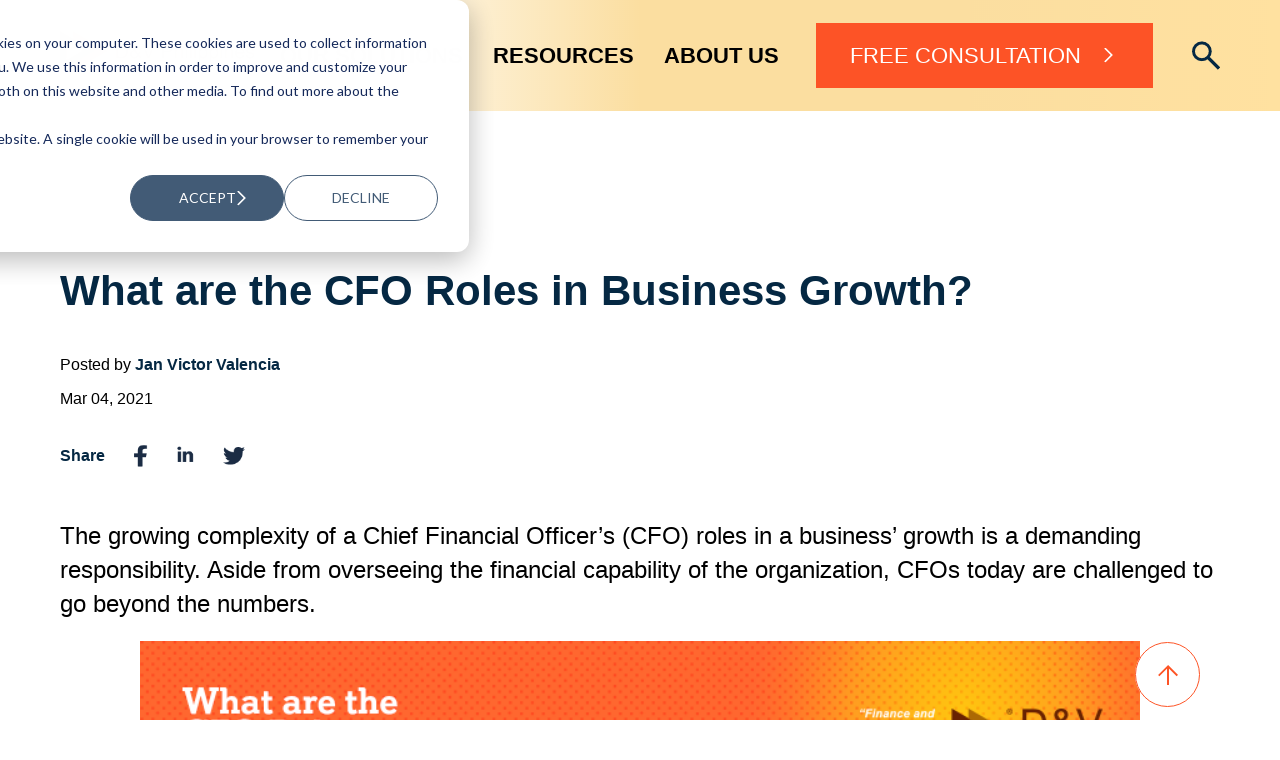

--- FILE ---
content_type: text/html; charset=UTF-8
request_url: https://www.dvphilippines.com/infographics/what-are-the-cfo-roles-in-business-growth-1
body_size: 11906
content:
<!doctype html><html lang="en"><head><script type="application/javascript" id="hs-cookie-banner-scan" data-hs-allowed="true" src="/_hcms/cookie-banner/auto-blocking.js?portalId=397920&amp;domain=www.dvphilippines.com"></script>
    <meta charset="utf-8">
    <title>What are the CFO Roles in Business Growth?</title>
    <link rel="shortcut icon" href="https://www.dvphilippines.com/hubfs/images/favicon.ico">
    <meta name="description" content="CFO roles in business growth expanded over the years, and goes beyond the financial matters of the company. Discover how modern CFOs push your firm forward">
    <link rel="preload" as="script" href="https://cdnjs.cloudflare.com/ajax/libs/jquery/3.0.0/jquery.min.js">
    
    
    
    
    
    
    <meta name="viewport" content="width=device-width, initial-scale=1">

    
    <meta property="og:description" content="CFO roles in business growth expanded over the years, and goes beyond the financial matters of the company. Discover how modern CFOs push your firm forward">
    <meta property="og:title" content="What are the CFO Roles in Business Growth?">
    <meta name="twitter:description" content="CFO roles in business growth expanded over the years, and goes beyond the financial matters of the company. Discover how modern CFOs push your firm forward">
    <meta name="twitter:title" content="What are the CFO Roles in Business Growth?">

    

    
    <style>
a.cta_button{-moz-box-sizing:content-box !important;-webkit-box-sizing:content-box !important;box-sizing:content-box !important;vertical-align:middle}.hs-breadcrumb-menu{list-style-type:none;margin:0px 0px 0px 0px;padding:0px 0px 0px 0px}.hs-breadcrumb-menu-item{float:left;padding:10px 0px 10px 10px}.hs-breadcrumb-menu-divider:before{content:'›';padding-left:10px}.hs-featured-image-link{border:0}.hs-featured-image{float:right;margin:0 0 20px 20px;max-width:50%}@media (max-width: 568px){.hs-featured-image{float:none;margin:0;width:100%;max-width:100%}}.hs-screen-reader-text{clip:rect(1px, 1px, 1px, 1px);height:1px;overflow:hidden;position:absolute !important;width:1px}
</style>

<link rel="stylesheet" href="https://www.dvphilippines.com/hubfs/hub_generated/template_assets/1/104217722669/1764905640900/template_blog.min.css">
<link rel="stylesheet" href="https://www.dvphilippines.com/hubfs/hub_generated/template_assets/1/104217893414/1764905643033/template_main.min.css">
<link rel="stylesheet" href="https://www.dvphilippines.com/hubfs/hub_generated/template_assets/1/104212491130/1764905642947/template_theme-overrides.min.css">
<link rel="stylesheet" href="https://www.dvphilippines.com/hubfs/hub_generated/module_assets/1/101471699988/1741508743651/module_2023_Global_Header.min.css">
<link rel="stylesheet" href="https://www.dvphilippines.com/hubfs/hub_generated/module_assets/1/112819329875/1741508825696/module_Blog_Inner_-_Body.min.css">
<link rel="stylesheet" href="https://www.dvphilippines.com/hubfs/hub_generated/module_assets/1/107322662160/1741508804736/module_Newsletter.min.css">
<link rel="stylesheet" href="https://www.dvphilippines.com/hubfs/hub_generated/module_assets/1/106262239857/1741508774074/module_Image_w_Text.min.css">
<link rel="stylesheet" href="https://www.dvphilippines.com/hubfs/hub_generated/module_assets/1/104429435679/1741508760880/module_DVP_Footer_Navigation_2023_-_Global.min.css">
<link rel="stylesheet" href="https://www.dvphilippines.com/hubfs/hub_generated/module_assets/1/104429413271/1741508759915/module_DVP_Footer_Awards_2023_-_Global.min.css">
<link rel="stylesheet" href="https://www.dvphilippines.com/hubfs/hub_generated/module_assets/1/104429289552/1741508758970/module_DVP_Footer_SNS_Nav_2023_-_Global.min.css">
<link rel="stylesheet" href="https://www.dvphilippines.com/hubfs/hub_generated/module_assets/1/104429286318/1741508758041/module_DVP_Footer_Copyrights_2023_-_Global.min.css">

  <style>
    .footer-container a,
    .footer-container{
      color:#fff;
    }
    .footer-container a:hover{
      text-decoration: underline;
    }
  </style>

<style>
  @font-face {
    font-family: "Archivo";
    font-weight: 400;
    font-style: normal;
    font-display: swap;
    src: url("/_hcms/googlefonts/Archivo/regular.woff2") format("woff2"), url("/_hcms/googlefonts/Archivo/regular.woff") format("woff");
  }
  @font-face {
    font-family: "Archivo";
    font-weight: 700;
    font-style: normal;
    font-display: swap;
    src: url("/_hcms/googlefonts/Archivo/700.woff2") format("woff2"), url("/_hcms/googlefonts/Archivo/700.woff") format("woff");
  }
</style>

<!-- Editor Styles -->
<style id="hs_editor_style" type="text/css">
.footer_dnd_area-row-0-max-width-section-centering > .row-fluid {
  max-width: 1464px !important;
  margin-left: auto !important;
  margin-right: auto !important;
}
.footer_dnd_area-row-1-max-width-section-centering > .row-fluid {
  max-width: 1464px !important;
  margin-left: auto !important;
  margin-right: auto !important;
}
/* HubSpot Non-stacked Media Query Styles */
@media (min-width:768px) {
  .footer_dnd_area-row-0-vertical-alignment > .row-fluid {
    display: -ms-flexbox !important;
    -ms-flex-direction: row;
    display: flex !important;
    flex-direction: row;
  }
  .footer_dnd_area-row-1-vertical-alignment > .row-fluid {
    display: -ms-flexbox !important;
    -ms-flex-direction: row;
    display: flex !important;
    flex-direction: row;
  }
  .cell_17497876453572-vertical-alignment {
    display: -ms-flexbox !important;
    -ms-flex-direction: column !important;
    -ms-flex-pack: start !important;
    display: flex !important;
    flex-direction: column !important;
    justify-content: flex-start !important;
  }
  .cell_17497876453572-vertical-alignment > div {
    flex-shrink: 0 !important;
  }
  .cell_1749787645356-vertical-alignment {
    display: -ms-flexbox !important;
    -ms-flex-direction: column !important;
    -ms-flex-pack: start !important;
    display: flex !important;
    flex-direction: column !important;
    justify-content: flex-start !important;
  }
  .cell_1749787645356-vertical-alignment > div {
    flex-shrink: 0 !important;
  }
  .cell_1749787645356-row-0-vertical-alignment > .row-fluid {
    display: -ms-flexbox !important;
    -ms-flex-direction: row;
    display: flex !important;
    flex-direction: row;
  }
  .footer_dnd_area-module-1-vertical-alignment {
    display: -ms-flexbox !important;
    -ms-flex-direction: column !important;
    -ms-flex-pack: start !important;
    display: flex !important;
    flex-direction: column !important;
    justify-content: flex-start !important;
  }
  .footer_dnd_area-module-1-vertical-alignment > div {
    flex-shrink: 0 !important;
  }
  .footer_dnd_area-module-4-vertical-alignment {
    display: -ms-flexbox !important;
    -ms-flex-direction: column !important;
    -ms-flex-pack: end !important;
    display: flex !important;
    flex-direction: column !important;
    justify-content: flex-end !important;
  }
  .footer_dnd_area-module-4-vertical-alignment > div {
    flex-shrink: 0 !important;
  }
  .footer_dnd_area-module-3-vertical-alignment {
    display: -ms-flexbox !important;
    -ms-flex-direction: column !important;
    -ms-flex-pack: end !important;
    display: flex !important;
    flex-direction: column !important;
    justify-content: flex-end !important;
  }
  .footer_dnd_area-module-3-vertical-alignment > div {
    flex-shrink: 0 !important;
  }
}
/* HubSpot Styles (default) */
.footer_dnd_area-row-0-margin {
  margin-top: 0px !important;
  margin-bottom: 0px !important;
}
.footer_dnd_area-row-0-padding {
  padding-top: 9.11% !important;
  padding-bottom: 7.76% !important;
  padding-left: 0px !important;
  padding-right: 0px !important;
}
.footer_dnd_area-row-0-background-layers {
  background-image: linear-gradient(rgba(5, 40, 67, 1), rgba(5, 40, 67, 1)) !important;
  background-position: left top !important;
  background-size: auto !important;
  background-repeat: no-repeat !important;
}
.footer_dnd_area-row-1-margin {
  margin-top: 0px !important;
  margin-bottom: 0px !important;
}
.footer_dnd_area-row-1-padding {
  padding-top: 0px !important;
  padding-bottom: 4.16% !important;
  padding-left: 0px !important;
  padding-right: 0px !important;
}
.footer_dnd_area-row-1-background-layers {
  background-image: linear-gradient(rgba(5, 40, 67, 1), rgba(5, 40, 67, 1)) !important;
  background-position: left top !important;
  background-size: auto !important;
  background-repeat: no-repeat !important;
}
</style>
    <script type="application/ld+json">
{
  "mainEntityOfPage" : {
    "@type" : "WebPage",
    "@id" : "https://www.dvphilippines.com/infographics/what-are-the-cfo-roles-in-business-growth-1"
  },
  "author" : {
    "name" : "Jan Victor Valencia",
    "url" : "https://www.dvphilippines.com/infographics/author/jan-victor-valencia",
    "@type" : "Person"
  },
  "headline" : "What are the CFO Roles in Business Growth?",
  "datePublished" : "2021-03-04T01:50:00.000Z",
  "dateModified" : "2023-05-31T01:52:37.495Z",
  "publisher" : {
    "name" : "D&V Philippines Outsourcing Inc.",
    "logo" : {
      "url" : "https://cdn2.hubspot.net/hubfs/397920/logo-2018.png",
      "@type" : "ImageObject"
    },
    "@type" : "Organization"
  },
  "@context" : "https://schema.org",
  "@type" : "BlogPosting",
  "image" : [ "https://www.dvphilippines.com/hubfs/2023%20Website%20Revamp/Graphics/Infographics/DV_Website_Infog_Featured%20Image__CFO%20Roles.png" ]
}
</script>


    
<!--  Added by GoogleAnalytics4 integration -->
<script>
var _hsp = window._hsp = window._hsp || [];
window.dataLayer = window.dataLayer || [];
function gtag(){dataLayer.push(arguments);}

var useGoogleConsentModeV2 = true;
var waitForUpdateMillis = 1000;


if (!window._hsGoogleConsentRunOnce) {
  window._hsGoogleConsentRunOnce = true;

  gtag('consent', 'default', {
    'ad_storage': 'denied',
    'analytics_storage': 'denied',
    'ad_user_data': 'denied',
    'ad_personalization': 'denied',
    'wait_for_update': waitForUpdateMillis
  });

  if (useGoogleConsentModeV2) {
    _hsp.push(['useGoogleConsentModeV2'])
  } else {
    _hsp.push(['addPrivacyConsentListener', function(consent){
      var hasAnalyticsConsent = consent && (consent.allowed || (consent.categories && consent.categories.analytics));
      var hasAdsConsent = consent && (consent.allowed || (consent.categories && consent.categories.advertisement));

      gtag('consent', 'update', {
        'ad_storage': hasAdsConsent ? 'granted' : 'denied',
        'analytics_storage': hasAnalyticsConsent ? 'granted' : 'denied',
        'ad_user_data': hasAdsConsent ? 'granted' : 'denied',
        'ad_personalization': hasAdsConsent ? 'granted' : 'denied'
      });
    }]);
  }
}

gtag('js', new Date());
gtag('set', 'developer_id.dZTQ1Zm', true);
gtag('config', 'G-NSJTD7YJ0G');
</script>
<script async src="https://www.googletagmanager.com/gtag/js?id=G-NSJTD7YJ0G"></script>

<!-- /Added by GoogleAnalytics4 integration -->

<!--  Added by GoogleTagManager integration -->
<script>
var _hsp = window._hsp = window._hsp || [];
window.dataLayer = window.dataLayer || [];
function gtag(){dataLayer.push(arguments);}

var useGoogleConsentModeV2 = true;
var waitForUpdateMillis = 1000;



var hsLoadGtm = function loadGtm() {
    if(window._hsGtmLoadOnce) {
      return;
    }

    if (useGoogleConsentModeV2) {

      gtag('set','developer_id.dZTQ1Zm',true);

      gtag('consent', 'default', {
      'ad_storage': 'denied',
      'analytics_storage': 'denied',
      'ad_user_data': 'denied',
      'ad_personalization': 'denied',
      'wait_for_update': waitForUpdateMillis
      });

      _hsp.push(['useGoogleConsentModeV2'])
    }

    (function(w,d,s,l,i){w[l]=w[l]||[];w[l].push({'gtm.start':
    new Date().getTime(),event:'gtm.js'});var f=d.getElementsByTagName(s)[0],
    j=d.createElement(s),dl=l!='dataLayer'?'&l='+l:'';j.async=true;j.src=
    'https://www.googletagmanager.com/gtm.js?id='+i+dl;f.parentNode.insertBefore(j,f);
    })(window,document,'script','dataLayer','GTM-N7HN636');

    window._hsGtmLoadOnce = true;
};

_hsp.push(['addPrivacyConsentListener', function(consent){
  if(consent.allowed || (consent.categories && consent.categories.analytics)){
    hsLoadGtm();
  }
}]);

</script>

<!-- /Added by GoogleTagManager integration -->


<meta name="keywords" content="outsource accountants, outsource cpas, outsourcing accounting work, outsourced accounting services">
<meta property="og:type" content="website">

<script type="application/ld+json">
{  
    "@context"       : "http://schema.org",
    "@type"          : "Organization",
    "url"            : "http://dvphilippines.com",
    "name"           : "D&V Philippines",
    "logo"           : "https://www.dvphilippines.com/hs-fs/hubfs/DV%20Logo%20-%20Horizontal%20-%20No%20TL.png",
    "image"          : "https://www.dvphilippines.com/hubfs/2023%20Website%20Revamp/Graphics/Infographics/DV_Website_Infog_Featured%20Image__CFO%20Roles.png",
	"address"        : "23F Tower 2, The Enterprise Center, 6766 Ayala Ave. cor Paseo de Roxas, 1226 Makati City, Philippines",
    "description"    : "At D&V Philippines, our PEOPLE are our most important ASSET. All together we work, learn, and grow as we strive for excellence and quality.",
    "sameAs"        : [
        "https://www.facebook.com/dvphilippines/",
        "https://twitter.com/DVPhilippines",
        "https://www.linkedin.com/company-beta/646588",
        "https://www.instagram.com/dvphilippines",
        "https://www.youtube.com/channel/UCkLYLaLaEOgDWTv9EDhjqsg"
    ],
    "contactPoint"   :[  
        {  
           "@type"          : "ContactPoint",
           "telephone"      : "+63 2 8846 1144",
           "contactType"    : "sales",
           "areaServed"     : "PH"
        }
      
    ]
}
</script>

<script>
(function(h,e,a,t,m,p) {
m=e.createElement(a);m.async=!0;m.src=t;
p=e.getElementsByTagName(a)[0];p.parentNode.insertBefore(m,p);
})(window,document,'script','https://u.heatmap.it/log.js');
</script>

<!-- Remember to include jQuery :) -->
<script src="https://cdnjs.cloudflare.com/ajax/libs/jquery/3.0.0/jquery.min.js" async></script>
<link rel="amphtml" href="https://www.dvphilippines.com/infographics/what-are-the-cfo-roles-in-business-growth-1?hs_amp=true">

<meta property="og:image" content="https://www.dvphilippines.com/hubfs/2023%20Website%20Revamp/Graphics/Infographics/DV_Website_Infog_Featured%20Image__CFO%20Roles.png">
<meta property="og:image:width" content="1000">
<meta property="og:image:height" content="500">

<meta name="twitter:image" content="https://www.dvphilippines.com/hubfs/2023%20Website%20Revamp/Graphics/Infographics/DV_Website_Infog_Featured%20Image__CFO%20Roles.png">


<meta property="og:url" content="https://www.dvphilippines.com/infographics/what-are-the-cfo-roles-in-business-growth-1">
<meta name="twitter:card" content="summary_large_image">

<link rel="canonical" href="https://www.dvphilippines.com/infographics/what-are-the-cfo-roles-in-business-growth-1">

<meta property="og:type" content="article">
<link rel="alternate" type="application/rss+xml" href="https://www.dvphilippines.com/infographics/rss.xml">
<meta name="twitter:domain" content="www.dvphilippines.com">
<script src="//platform.linkedin.com/in.js" type="text/javascript">
    lang: en_US
</script>

<meta http-equiv="content-language" content="en">






  <meta name="generator" content="HubSpot"></head>
  <body>
<!--  Added by GoogleTagManager integration -->
<noscript><iframe src="https://www.googletagmanager.com/ns.html?id=GTM-N7HN636" height="0" width="0" style="display:none;visibility:hidden"></iframe></noscript>

<!-- /Added by GoogleTagManager integration -->

    <div class="body-wrapper   hs-content-id-118009554303 hs-blog-post hs-content-path-infographics-what-are-the-cfo-roles-in-business-gr hs-content-name-what-are-the-cfo-roles-in-business-growth hs-blog-name-infographics-dv-philippines hs-blog-id-112999114784">
      
      <header id="header">
      <div id="hs_cos_wrapper_dvp_2023_header" class="hs_cos_wrapper hs_cos_wrapper_widget hs_cos_wrapper_type_module" style="" data-hs-cos-general-type="widget" data-hs-cos-type="module"><section class="header_section">
  <div class="dv_wrapper">
    <div class="header_wrap">
      <div class="hw_logo">
        
        
        <a href="//www.dvphilippines.com" id="hs-link-dvp_2023_header_" style="border-width:0px;border:0px;"><img src="https://www.dvphilippines.com/hs-fs/hubfs/2019-email/logo-2018.png?width=200&amp;height=40&amp;name=logo-2018.png" class="hs-image-widget " style="width:200px;border-width:0px;border:0px;" width="200" height="40" alt="DV Philippines Logo_Finance and accounting Outsourcing firm" title="D&amp;V Philippines" loading="" srcset="https://www.dvphilippines.com/hs-fs/hubfs/2019-email/logo-2018.png?width=100&amp;height=20&amp;name=logo-2018.png 100w, https://www.dvphilippines.com/hs-fs/hubfs/2019-email/logo-2018.png?width=200&amp;height=40&amp;name=logo-2018.png 200w, https://www.dvphilippines.com/hs-fs/hubfs/2019-email/logo-2018.png?width=300&amp;height=60&amp;name=logo-2018.png 300w, https://www.dvphilippines.com/hs-fs/hubfs/2019-email/logo-2018.png?width=400&amp;height=80&amp;name=logo-2018.png 400w, https://www.dvphilippines.com/hs-fs/hubfs/2019-email/logo-2018.png?width=500&amp;height=100&amp;name=logo-2018.png 500w, https://www.dvphilippines.com/hs-fs/hubfs/2019-email/logo-2018.png?width=600&amp;height=120&amp;name=logo-2018.png 600w" sizes="(max-width: 200px) 100vw, 200px"></a>
        
      </div>
      <div class="hw_nav">
        <div class="header_menu">
		
       

			<div class="hm_child" data-description="main_link">
        
        
        
        
        
        
				<a class="main_nav_link" href="https://www.dvphilippines.com/our-solutions">OUR SOLUTIONS</a>
				<div class="sub_nav">
					
					<div class="sn_item" style="padding-top: 30px;padding-bottom: 30px">
            
            
						
						
						
						
						
						
						<a class="hm_sub_nav_link" href="https://www.dvphilippines.com/our-solutions/for-cfos" data-description="sub_link">
							
              <i class="menu_icon">
								
								<img src="https://www.dvphilippines.com/hs-fs/hubfs/Our%20Solutions%20Icon.png?width=32&amp;height=32&amp;name=Our%20Solutions%20Icon.png" alt="Our Solutions Icon" width="32" height="32" loading="lazy" srcset="https://www.dvphilippines.com/hs-fs/hubfs/Our%20Solutions%20Icon.png?width=16&amp;height=16&amp;name=Our%20Solutions%20Icon.png 16w, https://www.dvphilippines.com/hs-fs/hubfs/Our%20Solutions%20Icon.png?width=32&amp;height=32&amp;name=Our%20Solutions%20Icon.png 32w, https://www.dvphilippines.com/hs-fs/hubfs/Our%20Solutions%20Icon.png?width=48&amp;height=48&amp;name=Our%20Solutions%20Icon.png 48w, https://www.dvphilippines.com/hs-fs/hubfs/Our%20Solutions%20Icon.png?width=64&amp;height=64&amp;name=Our%20Solutions%20Icon.png 64w, https://www.dvphilippines.com/hs-fs/hubfs/Our%20Solutions%20Icon.png?width=80&amp;height=80&amp;name=Our%20Solutions%20Icon.png 80w, https://www.dvphilippines.com/hs-fs/hubfs/Our%20Solutions%20Icon.png?width=96&amp;height=96&amp;name=Our%20Solutions%20Icon.png 96w" sizes="(max-width: 32px) 100vw, 32px">
              </i>
							
							<h3>COMPANY CFO</h3>
							<p>Let’s us be an extension of your accounting department.</p>
						</a>
					</div>
					
					<div class="sn_item" style="padding-top: 30px;padding-bottom: 30px">
            
            
						
						
						
						
						
						
						<a class="hm_sub_nav_link" href="https://www.dvphilippines.com/our-solutions/for-professional-services" data-description="sub_link">
							
              <i class="menu_icon">
								
								<img src="https://www.dvphilippines.com/hs-fs/hubfs/Professional%20Services%20Icon.png?width=32&amp;height=32&amp;name=Professional%20Services%20Icon.png" alt="Professional Services Icon" width="32" height="32" loading="lazy" srcset="https://www.dvphilippines.com/hs-fs/hubfs/Professional%20Services%20Icon.png?width=16&amp;height=16&amp;name=Professional%20Services%20Icon.png 16w, https://www.dvphilippines.com/hs-fs/hubfs/Professional%20Services%20Icon.png?width=32&amp;height=32&amp;name=Professional%20Services%20Icon.png 32w, https://www.dvphilippines.com/hs-fs/hubfs/Professional%20Services%20Icon.png?width=48&amp;height=48&amp;name=Professional%20Services%20Icon.png 48w, https://www.dvphilippines.com/hs-fs/hubfs/Professional%20Services%20Icon.png?width=64&amp;height=64&amp;name=Professional%20Services%20Icon.png 64w, https://www.dvphilippines.com/hs-fs/hubfs/Professional%20Services%20Icon.png?width=80&amp;height=80&amp;name=Professional%20Services%20Icon.png 80w, https://www.dvphilippines.com/hs-fs/hubfs/Professional%20Services%20Icon.png?width=96&amp;height=96&amp;name=Professional%20Services%20Icon.png 96w" sizes="(max-width: 32px) 100vw, 32px">
              </i>
							
							<h3>PROFESSIONAL SERVICES FIRMS</h3>
							<p>Let’s us be an extension of your practice.</p>
						</a>
					</div>
					
				</div>
			</div>
		
       

			<div class="hm_child" data-description="main_link">
        
        
        
        
        
        
				<a class="main_nav_link" href="https://www.dvphilippines.com/resources">RESOURCES</a>
				<div class="sub_nav">
					
					<div class="sn_item" style="padding-top: 15px;padding-bottom: 15px">
            
            
						
						
						
						
						
						
						<a class="hm_sub_nav_link" href="https://www.dvphilippines.com/blog" data-description="sub_link">
							
              <i class="menu_icon">
								
								<img src="https://www.dvphilippines.com/hs-fs/hubfs/2023%20Website%20Revamp/Images/Blog%20Icon.png?width=34&amp;height=34&amp;name=Blog%20Icon.png" alt="Blog Icon" width="34" height="34" loading="lazy" srcset="https://www.dvphilippines.com/hs-fs/hubfs/2023%20Website%20Revamp/Images/Blog%20Icon.png?width=17&amp;height=17&amp;name=Blog%20Icon.png 17w, https://www.dvphilippines.com/hs-fs/hubfs/2023%20Website%20Revamp/Images/Blog%20Icon.png?width=34&amp;height=34&amp;name=Blog%20Icon.png 34w, https://www.dvphilippines.com/hs-fs/hubfs/2023%20Website%20Revamp/Images/Blog%20Icon.png?width=51&amp;height=51&amp;name=Blog%20Icon.png 51w, https://www.dvphilippines.com/hs-fs/hubfs/2023%20Website%20Revamp/Images/Blog%20Icon.png?width=68&amp;height=68&amp;name=Blog%20Icon.png 68w, https://www.dvphilippines.com/hs-fs/hubfs/2023%20Website%20Revamp/Images/Blog%20Icon.png?width=85&amp;height=85&amp;name=Blog%20Icon.png 85w, https://www.dvphilippines.com/hs-fs/hubfs/2023%20Website%20Revamp/Images/Blog%20Icon.png?width=102&amp;height=102&amp;name=Blog%20Icon.png 102w" sizes="(max-width: 34px) 100vw, 34px">
              </i>
							
							<h3>BLOGS</h3>
							<p></p>
						</a>
					</div>
					
					<div class="sn_item" style="padding-top: 15px;padding-bottom: 15px">
            
            
						
						
						
						
						
						
						<a class="hm_sub_nav_link" href="https://www.dvphilippines.com/whitepapers" data-description="sub_link">
							
              <i class="menu_icon">
								
								<img src="https://www.dvphilippines.com/hs-fs/hubfs/2023%20Website%20Revamp/Images/Whitepaper%20Icon.png?width=34&amp;height=34&amp;name=Whitepaper%20Icon.png" alt="Whitepaper Icon" width="34" height="34" loading="lazy" srcset="https://www.dvphilippines.com/hs-fs/hubfs/2023%20Website%20Revamp/Images/Whitepaper%20Icon.png?width=17&amp;height=17&amp;name=Whitepaper%20Icon.png 17w, https://www.dvphilippines.com/hs-fs/hubfs/2023%20Website%20Revamp/Images/Whitepaper%20Icon.png?width=34&amp;height=34&amp;name=Whitepaper%20Icon.png 34w, https://www.dvphilippines.com/hs-fs/hubfs/2023%20Website%20Revamp/Images/Whitepaper%20Icon.png?width=51&amp;height=51&amp;name=Whitepaper%20Icon.png 51w, https://www.dvphilippines.com/hs-fs/hubfs/2023%20Website%20Revamp/Images/Whitepaper%20Icon.png?width=68&amp;height=68&amp;name=Whitepaper%20Icon.png 68w, https://www.dvphilippines.com/hs-fs/hubfs/2023%20Website%20Revamp/Images/Whitepaper%20Icon.png?width=85&amp;height=85&amp;name=Whitepaper%20Icon.png 85w, https://www.dvphilippines.com/hs-fs/hubfs/2023%20Website%20Revamp/Images/Whitepaper%20Icon.png?width=102&amp;height=102&amp;name=Whitepaper%20Icon.png 102w" sizes="(max-width: 34px) 100vw, 34px">
              </i>
							
							<h3>WHITEPAPERS</h3>
							<p></p>
						</a>
					</div>
					
					<div class="sn_item" style="padding-top: 15px;padding-bottom: 15px">
            
            
						
						
						
						
						
						
						<a class="hm_sub_nav_link" href="https://www.dvphilippines.com/case-studies" data-description="sub_link">
							
              <i class="menu_icon">
								
								<img src="https://www.dvphilippines.com/hs-fs/hubfs/2023%20Website%20Revamp/Images/Case%20Studies%20Icon.png?width=34&amp;height=34&amp;name=Case%20Studies%20Icon.png" alt="Case Studies Icon" width="34" height="34" loading="lazy" srcset="https://www.dvphilippines.com/hs-fs/hubfs/2023%20Website%20Revamp/Images/Case%20Studies%20Icon.png?width=17&amp;height=17&amp;name=Case%20Studies%20Icon.png 17w, https://www.dvphilippines.com/hs-fs/hubfs/2023%20Website%20Revamp/Images/Case%20Studies%20Icon.png?width=34&amp;height=34&amp;name=Case%20Studies%20Icon.png 34w, https://www.dvphilippines.com/hs-fs/hubfs/2023%20Website%20Revamp/Images/Case%20Studies%20Icon.png?width=51&amp;height=51&amp;name=Case%20Studies%20Icon.png 51w, https://www.dvphilippines.com/hs-fs/hubfs/2023%20Website%20Revamp/Images/Case%20Studies%20Icon.png?width=68&amp;height=68&amp;name=Case%20Studies%20Icon.png 68w, https://www.dvphilippines.com/hs-fs/hubfs/2023%20Website%20Revamp/Images/Case%20Studies%20Icon.png?width=85&amp;height=85&amp;name=Case%20Studies%20Icon.png 85w, https://www.dvphilippines.com/hs-fs/hubfs/2023%20Website%20Revamp/Images/Case%20Studies%20Icon.png?width=102&amp;height=102&amp;name=Case%20Studies%20Icon.png 102w" sizes="(max-width: 34px) 100vw, 34px">
              </i>
							
							<h3>CASE STUDIES</h3>
							<p></p>
						</a>
					</div>
					
					<div class="sn_item" style="padding-top: 15px;padding-bottom: 15px">
            
            
						
						
						
						
						
						
						<a class="hm_sub_nav_link" href="https://www.dvphilippines.com/videos" data-description="sub_link">
							
              <i class="menu_icon">
								
								<img src="https://www.dvphilippines.com/hs-fs/hubfs/2023%20Website%20Revamp/Images/Videos%20Icon.png?width=34&amp;height=34&amp;name=Videos%20Icon.png" alt="Videos Icon" width="34" height="34" loading="lazy" srcset="https://www.dvphilippines.com/hs-fs/hubfs/2023%20Website%20Revamp/Images/Videos%20Icon.png?width=17&amp;height=17&amp;name=Videos%20Icon.png 17w, https://www.dvphilippines.com/hs-fs/hubfs/2023%20Website%20Revamp/Images/Videos%20Icon.png?width=34&amp;height=34&amp;name=Videos%20Icon.png 34w, https://www.dvphilippines.com/hs-fs/hubfs/2023%20Website%20Revamp/Images/Videos%20Icon.png?width=51&amp;height=51&amp;name=Videos%20Icon.png 51w, https://www.dvphilippines.com/hs-fs/hubfs/2023%20Website%20Revamp/Images/Videos%20Icon.png?width=68&amp;height=68&amp;name=Videos%20Icon.png 68w, https://www.dvphilippines.com/hs-fs/hubfs/2023%20Website%20Revamp/Images/Videos%20Icon.png?width=85&amp;height=85&amp;name=Videos%20Icon.png 85w, https://www.dvphilippines.com/hs-fs/hubfs/2023%20Website%20Revamp/Images/Videos%20Icon.png?width=102&amp;height=102&amp;name=Videos%20Icon.png 102w" sizes="(max-width: 34px) 100vw, 34px">
              </i>
							
							<h3>VIDEOS</h3>
							<p></p>
						</a>
					</div>
					
					<div class="sn_item" style="padding-top: 15px;padding-bottom: 15px">
            
            
						
						
						
						
						
						
						<a class="hm_sub_nav_link" href="https://www.dvphilippines.com/infographics" data-description="sub_link">
							
              <i class="menu_icon">
								
								<img src="https://www.dvphilippines.com/hs-fs/hubfs/2023%20Website%20Revamp/Images/Infographics%20Icon.png?width=32&amp;height=32&amp;name=Infographics%20Icon.png" alt="Infographics Icon" width="32" height="32" loading="lazy" srcset="https://www.dvphilippines.com/hs-fs/hubfs/2023%20Website%20Revamp/Images/Infographics%20Icon.png?width=16&amp;height=16&amp;name=Infographics%20Icon.png 16w, https://www.dvphilippines.com/hs-fs/hubfs/2023%20Website%20Revamp/Images/Infographics%20Icon.png?width=32&amp;height=32&amp;name=Infographics%20Icon.png 32w, https://www.dvphilippines.com/hs-fs/hubfs/2023%20Website%20Revamp/Images/Infographics%20Icon.png?width=48&amp;height=48&amp;name=Infographics%20Icon.png 48w, https://www.dvphilippines.com/hs-fs/hubfs/2023%20Website%20Revamp/Images/Infographics%20Icon.png?width=64&amp;height=64&amp;name=Infographics%20Icon.png 64w, https://www.dvphilippines.com/hs-fs/hubfs/2023%20Website%20Revamp/Images/Infographics%20Icon.png?width=80&amp;height=80&amp;name=Infographics%20Icon.png 80w, https://www.dvphilippines.com/hs-fs/hubfs/2023%20Website%20Revamp/Images/Infographics%20Icon.png?width=96&amp;height=96&amp;name=Infographics%20Icon.png 96w" sizes="(max-width: 32px) 100vw, 32px">
              </i>
							
							<h3>INFOGRAPHICS</h3>
							<p></p>
						</a>
					</div>
					
				</div>
			</div>
		
       

			<div class="hm_child" data-description="main_link">
        
        
        
        
        
        
				<a class="main_nav_link" href="https://www.dvphilippines.com/about-us">ABOUT US</a>
				<div class="sub_nav">
					
					<div class="sn_item" style="padding-top: 30px;padding-bottom: 30px">
            
            
						
						
						
						
						
						
						<a class="hm_sub_nav_link" href="https://www.dvphilippines.com/about-us/careers" data-description="sub_link">
							
              <i class="menu_icon">
								
								<img src="https://www.dvphilippines.com/hs-fs/hubfs/careers_sub.png?width=17&amp;height=24&amp;name=careers_sub.png" alt="careers_sub" width="17" height="24" loading="lazy" srcset="https://www.dvphilippines.com/hs-fs/hubfs/careers_sub.png?width=9&amp;height=12&amp;name=careers_sub.png 9w, https://www.dvphilippines.com/hs-fs/hubfs/careers_sub.png?width=17&amp;height=24&amp;name=careers_sub.png 17w, https://www.dvphilippines.com/hs-fs/hubfs/careers_sub.png?width=26&amp;height=36&amp;name=careers_sub.png 26w, https://www.dvphilippines.com/hs-fs/hubfs/careers_sub.png?width=34&amp;height=48&amp;name=careers_sub.png 34w, https://www.dvphilippines.com/hs-fs/hubfs/careers_sub.png?width=43&amp;height=60&amp;name=careers_sub.png 43w, https://www.dvphilippines.com/hs-fs/hubfs/careers_sub.png?width=51&amp;height=72&amp;name=careers_sub.png 51w" sizes="(max-width: 17px) 100vw, 17px">
              </i>
							
							<h3>CAREERS</h3>
							<p>Move your career forward with us.</p>
						</a>
					</div>
					
					<div class="sn_item" style="padding-top: 30px;padding-bottom: 30px">
            
            
						
						
						
						
						
						
						<a class="hm_sub_nav_link" href="https://www.dvphilippines.com/about-us/why-dv" data-description="sub_link">
							
              <i class="menu_icon">
								
								<img src="https://www.dvphilippines.com/hs-fs/hubfs/why_dv_sub.png?width=18&amp;height=26&amp;name=why_dv_sub.png" alt="why_dv_sub" width="18" height="26" loading="lazy" srcset="https://www.dvphilippines.com/hs-fs/hubfs/why_dv_sub.png?width=9&amp;height=13&amp;name=why_dv_sub.png 9w, https://www.dvphilippines.com/hs-fs/hubfs/why_dv_sub.png?width=18&amp;height=26&amp;name=why_dv_sub.png 18w, https://www.dvphilippines.com/hs-fs/hubfs/why_dv_sub.png?width=27&amp;height=39&amp;name=why_dv_sub.png 27w, https://www.dvphilippines.com/hs-fs/hubfs/why_dv_sub.png?width=36&amp;height=52&amp;name=why_dv_sub.png 36w, https://www.dvphilippines.com/hs-fs/hubfs/why_dv_sub.png?width=45&amp;height=65&amp;name=why_dv_sub.png 45w, https://www.dvphilippines.com/hs-fs/hubfs/why_dv_sub.png?width=54&amp;height=78&amp;name=why_dv_sub.png 54w" sizes="(max-width: 18px) 100vw, 18px">
              </i>
							
							<h3>WHY D&amp;V PHILIPPINES</h3>
							<p>Know more about our story and why we do what we do.</p>
						</a>
					</div>
					
					<div class="sn_item" style="padding-top: 30px;padding-bottom: 30px">
            
            
						
						
						
						
						
						
						<a class="hm_sub_nav_link" href="https://www.dvphilippines.com/about-us/meet-the-team" data-description="sub_link">
							
              <i class="menu_icon">
								
								<img src="https://www.dvphilippines.com/hs-fs/hubfs/meet_the_team_sub.png?width=17&amp;height=24&amp;name=meet_the_team_sub.png" alt="meet_the_team_sub" width="17" height="24" loading="lazy" srcset="https://www.dvphilippines.com/hs-fs/hubfs/meet_the_team_sub.png?width=9&amp;height=12&amp;name=meet_the_team_sub.png 9w, https://www.dvphilippines.com/hs-fs/hubfs/meet_the_team_sub.png?width=17&amp;height=24&amp;name=meet_the_team_sub.png 17w, https://www.dvphilippines.com/hs-fs/hubfs/meet_the_team_sub.png?width=26&amp;height=36&amp;name=meet_the_team_sub.png 26w, https://www.dvphilippines.com/hs-fs/hubfs/meet_the_team_sub.png?width=34&amp;height=48&amp;name=meet_the_team_sub.png 34w, https://www.dvphilippines.com/hs-fs/hubfs/meet_the_team_sub.png?width=43&amp;height=60&amp;name=meet_the_team_sub.png 43w, https://www.dvphilippines.com/hs-fs/hubfs/meet_the_team_sub.png?width=51&amp;height=72&amp;name=meet_the_team_sub.png 51w" sizes="(max-width: 17px) 100vw, 17px">
              </i>
							
							<h3>MEET THE TEAM</h3>
							<p>Learn about the accounting experts who drive us forward.</p>
						</a>
					</div>
					
					<div class="sn_item" style="padding-top: 30px;padding-bottom: 30px">
            
            
						
						
						
						
						
						
						<a class="hm_sub_nav_link" href="https://www.dvphilippines.com/about-us/testimonials" data-description="sub_link">
							
              <i class="menu_icon">
								
								<img src="https://www.dvphilippines.com/hs-fs/hubfs/testimonials_sub.png?width=17&amp;height=24&amp;name=testimonials_sub.png" alt="testimonials_sub" width="17" height="24" loading="lazy" srcset="https://www.dvphilippines.com/hs-fs/hubfs/testimonials_sub.png?width=9&amp;height=12&amp;name=testimonials_sub.png 9w, https://www.dvphilippines.com/hs-fs/hubfs/testimonials_sub.png?width=17&amp;height=24&amp;name=testimonials_sub.png 17w, https://www.dvphilippines.com/hs-fs/hubfs/testimonials_sub.png?width=26&amp;height=36&amp;name=testimonials_sub.png 26w, https://www.dvphilippines.com/hs-fs/hubfs/testimonials_sub.png?width=34&amp;height=48&amp;name=testimonials_sub.png 34w, https://www.dvphilippines.com/hs-fs/hubfs/testimonials_sub.png?width=43&amp;height=60&amp;name=testimonials_sub.png 43w, https://www.dvphilippines.com/hs-fs/hubfs/testimonials_sub.png?width=51&amp;height=72&amp;name=testimonials_sub.png 51w" sizes="(max-width: 17px) 100vw, 17px">
              </i>
							
							<h3>TESTIMONIALS</h3>
							<p>Our work speaks for us. See what our clients has to say about us.</p>
						</a>
					</div>
					
					<div class="sn_item" style="padding-top: 30px;padding-bottom: 30px">
            
            
						
						
						
						
						
						
						<a class="hm_sub_nav_link" href="https://www.dvphilippines.com/about-us/our-facilities" data-description="sub_link">
							
              <i class="menu_icon">
								
								<img src="https://www.dvphilippines.com/hs-fs/hubfs/facilities.png?width=17&amp;height=24&amp;name=facilities.png" alt="facilities" width="17" height="24" loading="lazy" srcset="https://www.dvphilippines.com/hs-fs/hubfs/facilities.png?width=9&amp;height=12&amp;name=facilities.png 9w, https://www.dvphilippines.com/hs-fs/hubfs/facilities.png?width=17&amp;height=24&amp;name=facilities.png 17w, https://www.dvphilippines.com/hs-fs/hubfs/facilities.png?width=26&amp;height=36&amp;name=facilities.png 26w, https://www.dvphilippines.com/hs-fs/hubfs/facilities.png?width=34&amp;height=48&amp;name=facilities.png 34w, https://www.dvphilippines.com/hs-fs/hubfs/facilities.png?width=43&amp;height=60&amp;name=facilities.png 43w, https://www.dvphilippines.com/hs-fs/hubfs/facilities.png?width=51&amp;height=72&amp;name=facilities.png 51w" sizes="(max-width: 17px) 100vw, 17px">
              </i>
							
							<h3>OUR FACILITIES</h3>
							<p>Get a glimpse of our offices and see what you can expect when you visit us in Manila.</p>
						</a>
					</div>
					
				</div>
			</div>
		
        </div>
        <div class="header_cta_form">
			<div class="header_cta">
			  <a href="https://www.dvphilippines.com/contact-us" class="free_consultation_cta dv_cta">FREE CONSULTATION</a>
			</div>
			<div class="search_button">
				<form class="search_form" action="/hs-search-results" id="sForm">
				  <div class="search-wrap">
					<div class="search-con">
					  <input type="text" class="search-field" name="term" autocomplete="off" placeholder="Search">
					</div>
					<div class="search-btn">
					  <button type="submit" form="sForm" value="Submit" class="form_search_button" aria-label="Search Button">
						<img src="https://www.dvphilippines.com/hubfs/raw_assets/public/2023/d_and_v-2023/images/search.svg" width="28" height="29" loading="lazy">
					  </button>
					</div>
				  </div>
				</form>
			</div>
        </div>
      </div>
      <div class="burger_container">
        <div class="nav-mobile">
          <button class="burger" aria-label="Mobile menu toggle"><span></span></button>   
        </div>
      </div>
    </div>
  </div>
</section></div>
      </header>
      <button id="back_to_top" title="Go to top">
          <svg id="BackToTop" data-name="BackToTop" xmlns="http://www.w3.org/2000/svg" width="65" height="65" viewbox="0 0 65 65">
            <g id="Ellipse_1" data-name="Ellipse 1" fill="#fff" stroke="#fd5426" stroke-width="1">
              <circle cx="32.5" cy="32.5" r="32.5" stroke="none"></circle>
              <circle cx="32.5" cy="32.5" r="32" fill="none"></circle>
            </g>
            <path id="arrow_forward_FILL0_wght400_GRAD0_opsz48" d="M10,20,8.687,18.656l7.719-7.719H0V9.062H16.406L8.687,1.344,10,0,20,10Z" transform="translate(23 43) rotate(-90)" fill="#fd5426"></path>
            <g id="Path_264" data-name="Path 264" fill="#eaeaea" opacity="0">
              <path d="M 64.5 64.5 L 0.5 64.5 L 0.5 0.5 L 64.5 0.5 L 64.5 64.5 Z" stroke="none"></path>
              <path d="M 1 1 L 1 64 L 64 64 L 64 1 L 1 1 M 0 0 L 65 0 L 65 65 L 0 65 L 0 0 Z" stroke="none" fill="#707070"></path>
            </g>
          </svg>
      </button>
      

      <main id="main-content" class="body-container-wrapper">
        
<div class="blog-post-main-container test">
 <div class="blog-post-content-wrapper dv_wrapper">
   <div class="blog-post-content">
    <h1>
      <span id="hs_cos_wrapper_name" class="hs_cos_wrapper hs_cos_wrapper_meta_field hs_cos_wrapper_type_text" style="" data-hs-cos-general-type="meta_field" data-hs-cos-type="text">What are the CFO Roles in Business Growth?</span>
    </h1>
    <div id="hs_cos_wrapper_module_168248912318211" class="hs_cos_wrapper hs_cos_wrapper_widget hs_cos_wrapper_type_module" style="" data-hs-cos-general-type="widget" data-hs-cos-type="module">
   <div class="author-share">
      <div>
        <h5>
          Posted by <strong><!--Angelica Garcia-->Jan Victor Valencia</strong>
        </h5>
        <h5>
          <!--Mar 23, 2023 4:00:00 PM--> 
          Mar 04, 2021      
        </h5>
      </div>
      <div style="display: flex; align-items: center;">
        <div>
          <h5 style="margin-right: 20px;">
            <strong>Share</strong>
          </h5>
        </div>
        <div style="display: flex;">
          <a href="https://www.facebook.com/sharer/sharer.php?u=https://www.dvphilippines.com/infographics/what-are-the-cfo-roles-in-business-growth-1"><img src="https://www.dvphilippines.com/hubfs/2023%20Website%20Revamp/Images/facebook-1.png" alt="Facebook"></a>
          <a href="https://www.linkedin.com/sharing/share-offsite/?url=https://www.dvphilippines.com/infographics/what-are-the-cfo-roles-in-business-growth-1" style="margin-right:9px;"><img src="https://www.dvphilippines.com/hubfs/2023%20Website%20Revamp/Images/linkedin.png" alt="LInkedin"></a>
          <a href="https://twitter.com/intent/tweet?url=https://www.dvphilippines.com/infographics/what-are-the-cfo-roles-in-business-growth-1"><img src="https://www.dvphilippines.com/hubfs/2023%20Website%20Revamp/Images/twitter.png" alt="Twitter"></a>
        </div>
      </div>
    </div>








<!--<img class="featured-img" src=""/>-->

</div>
    <span id="hs_cos_wrapper_post_body" class="hs_cos_wrapper hs_cos_wrapper_meta_field hs_cos_wrapper_type_rich_text" style="" data-hs-cos-general-type="meta_field" data-hs-cos-type="rich_text"><p><span>The growing complexity of a Chief Financial Officer’s (CFO) roles in a business’ growth is a demanding responsibility. Aside from overseeing the financial capability of the organization, CFOs today are challenged to go beyond the numbers.</span></p>
<!--more--><p><span><img src="https://www.dvphilippines.com/hs-fs/hubfs/2023%20Website%20Revamp/Graphics/Infographics/Infograpihcs_CFO-Roles-Business-Growth_Main.webp?width=1000&amp;height=2156&amp;name=Infograpihcs_CFO-Roles-Business-Growth_Main.webp" alt="Infograpihcs_CFO-Roles-Business-Growth_Main" width="1000" height="2156" loading="lazy" style="height: auto; max-width: 100%; width: 1000px; margin-left: auto; margin-right: auto; display: block;" srcset="https://www.dvphilippines.com/hs-fs/hubfs/2023%20Website%20Revamp/Graphics/Infographics/Infograpihcs_CFO-Roles-Business-Growth_Main.webp?width=500&amp;height=1078&amp;name=Infograpihcs_CFO-Roles-Business-Growth_Main.webp 500w, https://www.dvphilippines.com/hs-fs/hubfs/2023%20Website%20Revamp/Graphics/Infographics/Infograpihcs_CFO-Roles-Business-Growth_Main.webp?width=1000&amp;height=2156&amp;name=Infograpihcs_CFO-Roles-Business-Growth_Main.webp 1000w, https://www.dvphilippines.com/hs-fs/hubfs/2023%20Website%20Revamp/Graphics/Infographics/Infograpihcs_CFO-Roles-Business-Growth_Main.webp?width=1500&amp;height=3234&amp;name=Infograpihcs_CFO-Roles-Business-Growth_Main.webp 1500w, https://www.dvphilippines.com/hs-fs/hubfs/2023%20Website%20Revamp/Graphics/Infographics/Infograpihcs_CFO-Roles-Business-Growth_Main.webp?width=2000&amp;height=4312&amp;name=Infograpihcs_CFO-Roles-Business-Growth_Main.webp 2000w, https://www.dvphilippines.com/hs-fs/hubfs/2023%20Website%20Revamp/Graphics/Infographics/Infograpihcs_CFO-Roles-Business-Growth_Main.webp?width=2500&amp;height=5390&amp;name=Infograpihcs_CFO-Roles-Business-Growth_Main.webp 2500w, https://www.dvphilippines.com/hs-fs/hubfs/2023%20Website%20Revamp/Graphics/Infographics/Infograpihcs_CFO-Roles-Business-Growth_Main.webp?width=3000&amp;height=6468&amp;name=Infograpihcs_CFO-Roles-Business-Growth_Main.webp 3000w" sizes="(max-width: 1000px) 100vw, 1000px"></span></p>
<h3><strong>Future-proofing the Business</strong></h3>
<p><span>Growth mindset is a driving force for a business to mature and develop. A growing company maximizes the available tools at their disposal and combines it with a proactive finance strategy that builds a flexible and long-term business plan.</span></p>
<h3><span><strong>Maintaining Financial Stability</strong></span></h3>
<p><span>The financial prowess of CFOs is a crucial element in the decision-making aspect of firms. The insights extracted from cash flow, books and financial reporting give them access to relevant data in deliberating the company’s financial position.</span></p>
<h3><strong>Sustaining Growth</strong></h3>
<p>Organic business growth strategy stems from the different facets of your operations. With CFOs onboard, you have an executive with a cross-discipline knowledge, thus giving you a broader suite of solutions that can sustain the growth for the organization.</p>
<p>Over the years, the CFO roles in business growth demanded a wider scope of responsibilities in pushing the company’s progress a notch higher. Their financial expertise, combined with their leadership skills, can push your business forward.&nbsp;</p>
<p>Let D&amp;V Philippines help you make a difference. We provide you with the support you need in managing your books, updating financial reports, and extracting insights from your numbers.&nbsp;</p>
<p>Read our guide<span>&nbsp;</span><a href="https://www.dvphilippines.com/premium-cfo-solutions"><em><span>Premium CFO Solutions</span></em></a><span>&nbsp;</span>and discover how we can support you in fulfilling your roles as a CFO. You can also refer to our other<span>&nbsp;</span><a href="https://www.dvphilippines.com/whitepapers"><span>useful guides on finance and accounting outsourcing</span></a><span>&nbsp;</span>to learn more about us.</p>
<p><!--HubSpot Call-to-Action Code --><span class="hs-cta-wrapper" id="hs-cta-wrapper-eed62e7c-78a4-4848-a1a8-c4b8b81ee50d"><span class="hs-cta-node hs-cta-eed62e7c-78a4-4848-a1a8-c4b8b81ee50d" id="hs-cta-eed62e7c-78a4-4848-a1a8-c4b8b81ee50d"><!--[if lte IE 8]><div id="hs-cta-ie-element"></div><![endif]--><a href="https://hubspot-cta-redirect-na2-prod.s3.amazonaws.com/cta/redirect/397920/eed62e7c-78a4-4848-a1a8-c4b8b81ee50d" target="_blank" rel="noopener"><img class="hs-cta-img" id="hs-cta-img-eed62e7c-78a4-4848-a1a8-c4b8b81ee50d" style="border-width:0px;" src="https://hubspot-no-cache-na2-prod.s3.amazonaws.com/cta/default/397920/eed62e7c-78a4-4848-a1a8-c4b8b81ee50d.png" alt="New Call-to-action"></a></span><script charset="utf-8" src="/hs/cta/cta/current.js"></script><script type="text/javascript"> hbspt.cta._relativeUrls=true;hbspt.cta.load(397920, 'eed62e7c-78a4-4848-a1a8-c4b8b81ee50d', {"useNewLoader":"true","region":"na2"}); </script></span><!-- end HubSpot Call-to-Action Code --></p>
<p>&nbsp;</p></span> 
  </div>
 </div>
  
  <div class="newsletter-section" style="background-color:#F4F4F4;padding-top: 127px;">
    <div id="hs_cos_wrapper_module_168145049990132" class="hs_cos_wrapper hs_cos_wrapper_widget hs_cos_wrapper_type_module" style="" data-hs-cos-general-type="widget" data-hs-cos-type="module"><div style="background-color: rgba(244, 244, 244, 57);">
  <div class="newsletter-main-container">
    <div class="newsletter-wrapper dv_wrapper">
      <div>
        <h2 style="color: #052843;">Want to receive resources direct to your inbox? Subscribe to our newsletter.</h2>
      </div>
      <div>
        <span id="hs_cos_wrapper_module_168145049990132_" class="hs_cos_wrapper hs_cos_wrapper_widget hs_cos_wrapper_type_form" style="" data-hs-cos-general-type="widget" data-hs-cos-type="form"><h3 id="hs_cos_wrapper_form_470102976_title" class="hs_cos_wrapper form-title" data-hs-cos-general-type="widget_field" data-hs-cos-type="text"></h3>

<div id="hs_form_target_form_470102976"></div>









</span>
      </div>
    </div>
  </div>
</div></div>
  </div>
  
  <div class="image-text-section" style="padding-bottom: 114.1px;">
      <div id="hs_cos_wrapper_module_168144886314117" class="hs_cos_wrapper hs_cos_wrapper_widget hs_cos_wrapper_type_module" style="" data-hs-cos-general-type="widget" data-hs-cos-type="module"><style>
  
  .image-text-main-container > div:first-child{
    margin-top:  0px;
  }
  
  
  
  .image-text-main-container.section-51b67b08b273d015489b75790e91958f > div:first-child{
    
      max-width: 884px;
    
  }

  .image-text-main-container.section-51b67b08b273d015489b75790e91958f > div:last-child{
     
        max-width: 726px !important;
     
  }
  
  .image-text-main-container.section-51b67b08b273d015489b75790e91958f > div.image-text-reverse-two:last-child {
    
      max-width: 884px;
    
  }

</style>

<div class="image-text-main-container section-51b67b08b273d015489b75790e91958f" style="  
                                              
                                              align-items:center;                                            
                                              
                                              ">
  <div>
    
    <h2>
      START YOUR ACCOUNTING OUTSOURCING JOURNEY WITH US.
    </h2>
      <p><span style="font-size:32px;line-height:42px;"><strong style="color: #052843;">Our Outsourcing: How to Make it Work</strong> guide explores how you can utilize accounting and finance outsourcing to drive growth to your business and add value to your processes.</span></p>
    
    
      
      
      <a href="#" class="dv_cta" style="margin-top: 28px;">
        DOWNLOAD NOW
      </a>
    
  </div>
  <div>
    
       
      <img style="display: block;" src="https://www.dvphilippines.com/hubfs/2023%20Website%20Revamp/Images/_DSC1257.png" alt="_DSC1257" width="100%" loading="lazy">
     
  </div>
</div></div>
  </div>
  
</div>



      </main>

      
      <footer class="footer">
        <div data-global-resource-path="2023/d_and_v-2023/templates/partials/footer.html"><div class="container-fluid footer-container">
<div class="row-fluid-wrapper">
<div class="row-fluid">
<div class="span12 widget-span widget-type-cell " style="" data-widget-type="cell" data-x="0" data-w="12">

<div class="row-fluid-wrapper row-depth-1 row-number-1 footer_dnd_area-row-0-background-layers dnd-section footer_dnd_area-row-0-background-color footer_dnd_area-row-0-max-width-section-centering footer_dnd_area-row-0-padding footer_dnd_area-row-0-margin footer_dnd_area-row-0-vertical-alignment">
<div class="row-fluid ">
<div class="span6 widget-span widget-type-cell cell_1749787645356-vertical-alignment dnd-column" style="" data-widget-type="cell" data-x="0" data-w="6">

<div class="row-fluid-wrapper row-depth-1 row-number-2 cell_1749787645356-row-0-vertical-alignment dnd-row">
<div class="row-fluid ">
<div class="span12 widget-span widget-type-custom_widget footer_dnd_area-module-1-vertical-alignment dnd-module" style="" data-widget-type="custom_widget" data-x="0" data-w="12">
<div id="hs_cos_wrapper_footer_dnd_area-module-1" class="hs_cos_wrapper hs_cos_wrapper_widget hs_cos_wrapper_type_module" style="" data-hs-cos-general-type="widget" data-hs-cos-type="module"><div class="footer_nav">
  
  <div class="fn_column">
    <h3>OUR SOLUTIONS</h3>
    <ul>
    
      
      
      <li>
        <a href="https://www.dvphilippines.com/our-solutions/for-cfos">
          For CFOs
        </a>
      </li>
    
      
      
      <li>
        <a href="https://www.dvphilippines.com/our-solutions/for-professional-services">
          For Professional Firms
        </a>
      </li>
    
    </ul>
  </div>
  
  <div class="fn_column">
    <h3>RESOURCES</h3>
    <ul>
    
      
      
      <li>
        <a href="https://www.dvphilippines.com/blog">
          Blogs
        </a>
      </li>
    
      
      
      <li>
        <a href="https://www.dvphilippines.com/whitepapers">
          Whitepapers
        </a>
      </li>
    
      
      
      <li>
        <a href="https://www.dvphilippines.com/case-studies">
          Case Studies
        </a>
      </li>
    
      
      
      <li>
        <a href="https://www.dvphilippines.com/videos">
          Videos
        </a>
      </li>
    
      
      
      <li>
        <a href="https://www.dvphilippines.com/infographics">
          Infographics
        </a>
      </li>
    
    </ul>
  </div>
  
  <div class="fn_column">
    <h3>ABOUT US</h3>
    <ul>
    
      
      
      <li>
        <a href="https://www.dvphilippines.com/about-us/why-dv">
          Why D&amp;V Philippines
        </a>
      </li>
    
      
      
      <li>
        <a href="https://www.dvphilippines.com/about-us/meet-the-team">
          Meet the Team
        </a>
      </li>
    
      
      
      <li>
        <a href="https://www.dvphilippines.com/about-us/careers">
          Careers
        </a>
      </li>
    
      
      
      <li>
        <a href="https://www.dvphilippines.com/about-us/testimonials">
          Testimonials
        </a>
      </li>
    
      
      
      <li>
        <a href="https://www.dvphilippines.com/about-us/our-facilities">
          Our Facilities
        </a>
      </li>
    
    </ul>
  </div>
  
</div></div>

</div><!--end widget-span -->
</div><!--end row-->
</div><!--end row-wrapper -->

</div><!--end widget-span -->
<div class="span6 widget-span widget-type-cell cell_17497876453572-vertical-alignment dnd-column" style="" data-widget-type="cell" data-x="6" data-w="6">

<div class="row-fluid-wrapper row-depth-1 row-number-3 dnd-row">
<div class="row-fluid ">
<div class="span12 widget-span widget-type-custom_widget dnd-module" style="" data-widget-type="custom_widget" data-x="0" data-w="12">
<div id="hs_cos_wrapper_widget_1749787644990" class="hs_cos_wrapper hs_cos_wrapper_widget hs_cos_wrapper_type_module" style="" data-hs-cos-general-type="widget" data-hs-cos-type="module"><div class="awards_wrap">
  
    
    

    
    
      
    
    

    
    <div class="image_left">
      <img src="https://www.dvphilippines.com/hs-fs/hubfs/DV_NPC%20DPO%20-%20DPS%20Badge%20(1).png?width=200&amp;height=200&amp;name=DV_NPC%20DPO%20-%20DPS%20Badge%20(1).png" alt="DV_NPC DPO - DPS Badge (1)" loading="lazy" width="200" height="200" style="max-width: 100%; height: auto;" srcset="https://www.dvphilippines.com/hs-fs/hubfs/DV_NPC%20DPO%20-%20DPS%20Badge%20(1).png?width=100&amp;height=100&amp;name=DV_NPC%20DPO%20-%20DPS%20Badge%20(1).png 100w, https://www.dvphilippines.com/hs-fs/hubfs/DV_NPC%20DPO%20-%20DPS%20Badge%20(1).png?width=200&amp;height=200&amp;name=DV_NPC%20DPO%20-%20DPS%20Badge%20(1).png 200w, https://www.dvphilippines.com/hs-fs/hubfs/DV_NPC%20DPO%20-%20DPS%20Badge%20(1).png?width=300&amp;height=300&amp;name=DV_NPC%20DPO%20-%20DPS%20Badge%20(1).png 300w, https://www.dvphilippines.com/hs-fs/hubfs/DV_NPC%20DPO%20-%20DPS%20Badge%20(1).png?width=400&amp;height=400&amp;name=DV_NPC%20DPO%20-%20DPS%20Badge%20(1).png 400w, https://www.dvphilippines.com/hs-fs/hubfs/DV_NPC%20DPO%20-%20DPS%20Badge%20(1).png?width=500&amp;height=500&amp;name=DV_NPC%20DPO%20-%20DPS%20Badge%20(1).png 500w, https://www.dvphilippines.com/hs-fs/hubfs/DV_NPC%20DPO%20-%20DPS%20Badge%20(1).png?width=600&amp;height=600&amp;name=DV_NPC%20DPO%20-%20DPS%20Badge%20(1).png 600w" sizes="(max-width: 200px) 100vw, 200px">
    </div>
    
  
	
	
	
	
	
		
	
	 
	
	
	
	
	<div class="image_right">
		<img src="https://www.dvphilippines.com/hs-fs/hubfs/2024%20badge-1.png?width=569&amp;height=152&amp;name=2024%20badge-1.png" alt="2024 badge-1" loading="lazy" width="569" height="152" style="max-width: 100%; height: auto;" srcset="https://www.dvphilippines.com/hs-fs/hubfs/2024%20badge-1.png?width=285&amp;height=76&amp;name=2024%20badge-1.png 285w, https://www.dvphilippines.com/hs-fs/hubfs/2024%20badge-1.png?width=569&amp;height=152&amp;name=2024%20badge-1.png 569w, https://www.dvphilippines.com/hs-fs/hubfs/2024%20badge-1.png?width=854&amp;height=228&amp;name=2024%20badge-1.png 854w, https://www.dvphilippines.com/hs-fs/hubfs/2024%20badge-1.png?width=1138&amp;height=304&amp;name=2024%20badge-1.png 1138w, https://www.dvphilippines.com/hs-fs/hubfs/2024%20badge-1.png?width=1423&amp;height=380&amp;name=2024%20badge-1.png 1423w, https://www.dvphilippines.com/hs-fs/hubfs/2024%20badge-1.png?width=1707&amp;height=456&amp;name=2024%20badge-1.png 1707w" sizes="(max-width: 569px) 100vw, 569px">
	</div>
	
</div></div>

</div><!--end widget-span -->
</div><!--end row-->
</div><!--end row-wrapper -->

</div><!--end widget-span -->
</div><!--end row-->
</div><!--end row-wrapper -->

<div class="row-fluid-wrapper row-depth-1 row-number-4 footer_dnd_area-row-1-background-color dnd-section footer_dnd_area-row-1-max-width-section-centering footer_dnd_area-row-1-margin footer_dnd_area-row-1-vertical-alignment footer_dnd_area-row-1-padding footer_dnd_area-row-1-background-layers">
<div class="row-fluid ">
<div class="span6 widget-span widget-type-custom_widget footer_dnd_area-module-3-vertical-alignment dnd-module" style="" data-widget-type="custom_widget" data-x="0" data-w="6">
<div id="hs_cos_wrapper_footer_dnd_area-module-3" class="hs_cos_wrapper hs_cos_wrapper_widget hs_cos_wrapper_type_module" style="" data-hs-cos-general-type="widget" data-hs-cos-type="module"><div class="socmed_warp" style="--socmed_alignment:left">
  <span>FOLLOW US</span>
  <div class="socmed_icons">
    
      
      <a href="https://www.facebook.com/dvphilippines/" title="D&amp;V Philippines Facebook" target="_blank" rel="noopener">
        
          
          
           
          <img src="https://www.dvphilippines.com/hubfs/2023%20Website%20Revamp/Images/socmed-icon-white-facebook.svg" alt="socmed-icon-white-facebook" loading="lazy" width="58" height="58">
        
      </a>
    
      
      <a href="https://www.linkedin.com/company/d%26v-philippines" title="D&amp;V Philippines LinkedIn" target="_blank" rel="noopener">
        
          
          
           
          <img src="https://www.dvphilippines.com/hubfs/2023%20Website%20Revamp/Images/socmed-icon-white-linkedin.svg" alt="socmed-icon-white-linkedin" loading="lazy" width="58" height="58">
        
      </a>
    
      
      <a href="https://twitter.com/DVPhilippines" title="D&amp;V Philippines Twitter" target="_blank" rel="noopener">
        
          
          
           
          <img src="https://www.dvphilippines.com/hubfs/2023%20Website%20Revamp/Images/socmed-icon-white-twitter.svg" alt="socmed-icon-white-twitter" loading="lazy" width="58" height="58">
        
      </a>
    
      
      <a href="https://www.instagram.com/dvphilippines/" title="D&amp;V Philippines Instagram" target="_blank" rel="noopener">
        
          
          
           
          <img src="https://www.dvphilippines.com/hubfs/2023%20Website%20Revamp/Images/socmed-icon-white-instagram.svg" alt="socmed-icon-white-instagram" loading="lazy" width="58" height="58">
        
      </a>
    
      
      <a href="https://www.youtube.com/@DVPhilippines" title="D&amp;V Philippines YouTube" target="_blank" rel="noopener">
        
          
          
           
          <img src="https://www.dvphilippines.com/hubfs/2023%20Website%20Revamp/Images/socmed-icon-white-youtube.svg" alt="socmed-icon-white-youtube" loading="lazy" width="58" height="58">
        
      </a>
    
  </div>
</div></div>

</div><!--end widget-span -->
<div class="span6 widget-span widget-type-custom_widget footer_dnd_area-module-4-vertical-alignment dnd-module" style="" data-widget-type="custom_widget" data-x="6" data-w="6">
<div id="hs_cos_wrapper_footer_dnd_area-module-4" class="hs_cos_wrapper hs_cos_wrapper_widget hs_cos_wrapper_type_module" style="" data-hs-cos-general-type="widget" data-hs-cos-type="module"><div class="copyright_wrap">
<p style="font-size: 16px;"><span>© 2025 - D&amp;V Philippines</span> <span>All Rights Reserved</span> <span><a href="https://www.dvphilippines.com/privacy-policy" rel="noopener">Privacy Policy</a></span></p>
<p style="font-size: 16px;"><span>22nd Floor, Tower 1 (West Tower)<br>One Ayala Corporate Center, Ayala Ave.,&nbsp;Makati City, <br>1223 Metro Manila Philippines</span></p>
</div></div>

</div><!--end widget-span -->
</div><!--end row-->
</div><!--end row-wrapper -->

</div><!--end widget-span -->
</div>
</div>
</div>
</div>
      </footer>
      
    </div>
    
    
    
    <script src="/hs/hsstatic/jquery-libs/static-1.4/jquery/jquery-1.11.2.js"></script>
<script>hsjQuery = window['jQuery'];</script>
<!-- HubSpot performance collection script -->
<script defer src="/hs/hsstatic/content-cwv-embed/static-1.1293/embed.js"></script>

    <script>
      // for resolving PSI - Does not use passive listeners to improve scrolling performance
      // https://stackoverflow.com/questions/60357083/does-not-use-passive-listeners-to-improve-scrolling-performance-lighthouse-repo
    jQuery.event.special.touchstart = {
        setup: function( _, ns, handle ) {
            this.addEventListener("touchstart", handle, { passive: !ns.includes("noPreventDefault") });
        }
    };
    jQuery.event.special.touchmove = {
        setup: function( _, ns, handle ) {
            this.addEventListener("touchmove", handle, { passive: !ns.includes("noPreventDefault") });
        }
    };
    jQuery.event.special.wheel = {
        setup: function( _, ns, handle ){
            this.addEventListener("wheel", handle, { passive: true });
        }
    };
    jQuery.event.special.mousewheel = {
        setup: function( _, ns, handle ){
            this.addEventListener("mousewheel", handle, { passive: true });
        }
    };
    </script>
    
<script src="https://www.dvphilippines.com/hubfs/hub_generated/template_assets/1/104212491131/1764905643311/template_main.min.js"></script>
<script>
var hsVars = hsVars || {}; hsVars['language'] = 'en';
</script>

<script src="/hs/hsstatic/cos-i18n/static-1.53/bundles/project.js"></script>
<script src="https://www.dvphilippines.com/hubfs/hub_generated/module_assets/1/101471699988/1741508743651/module_2023_Global_Header.min.js"></script>

    <!--[if lte IE 8]>
    <script charset="utf-8" src="https://js-na2.hsforms.net/forms/v2-legacy.js"></script>
    <![endif]-->

<script data-hs-allowed="true" src="/_hcms/forms/v2.js"></script>

    <script data-hs-allowed="true">
        var options = {
            portalId: '397920',
            formId: 'd95848dd-fd66-433a-ba30-dd7c1b98c454',
            formInstanceId: '402',
            
            pageId: '118009554303',
            
            region: 'na2',
            
            
            
            
            pageName: "What are the CFO Roles in Business Growth?",
            
            
            
            inlineMessage: "Thanks for submitting the form.",
            
            
            rawInlineMessage: "Thanks for submitting the form.",
            
            
            hsFormKey: "d198647e19e3e63295cd7fdee2c63387",
            
            
            css: '',
            target: '#hs_form_target_form_470102976',
            
            
            
            
            
            
            
            contentType: "blog-post",
            
            
            
            formsBaseUrl: '/_hcms/forms/',
            
            
            
            formData: {
                cssClass: 'hs-form stacked hs-custom-form'
            }
        };

        options.getExtraMetaDataBeforeSubmit = function() {
            var metadata = {};
            

            if (hbspt.targetedContentMetadata) {
                var count = hbspt.targetedContentMetadata.length;
                var targetedContentData = [];
                for (var i = 0; i < count; i++) {
                    var tc = hbspt.targetedContentMetadata[i];
                     if ( tc.length !== 3) {
                        continue;
                     }
                     targetedContentData.push({
                        definitionId: tc[0],
                        criterionId: tc[1],
                        smartTypeId: tc[2]
                     });
                }
                metadata["targetedContentMetadata"] = JSON.stringify(targetedContentData);
            }

            return metadata;
        };

        hbspt.forms.create(options);
    </script>

<script src="https://www.dvphilippines.com/hubfs/hub_generated/module_assets/1/106262239857/1741508774074/module_Image_w_Text.min.js"></script>

<!-- Start of HubSpot Analytics Code -->
<script type="text/javascript">
var _hsq = _hsq || [];
_hsq.push(["setContentType", "blog-post"]);
_hsq.push(["setCanonicalUrl", "https:\/\/www.dvphilippines.com\/infographics\/what-are-the-cfo-roles-in-business-growth-1"]);
_hsq.push(["setPageId", "118009554303"]);
_hsq.push(["setContentMetadata", {
    "contentPageId": 118009554303,
    "legacyPageId": "118009554303",
    "contentFolderId": null,
    "contentGroupId": 112999114784,
    "abTestId": null,
    "languageVariantId": 118009554303,
    "languageCode": "en",
    
    
}]);
</script>

<script type="text/javascript" id="hs-script-loader" async defer src="/hs/scriptloader/397920.js"></script>
<!-- End of HubSpot Analytics Code -->


<script type="text/javascript">
var hsVars = {
    render_id: "a6c2103d-541c-4e5f-9784-f19a75f7a2b3",
    ticks: 1767757113367,
    page_id: 118009554303,
    
    content_group_id: 112999114784,
    portal_id: 397920,
    app_hs_base_url: "https://app-na2.hubspot.com",
    cp_hs_base_url: "https://cp-na2.hubspot.com",
    language: "en",
    analytics_page_type: "blog-post",
    scp_content_type: "",
    
    analytics_page_id: "118009554303",
    category_id: 3,
    folder_id: 0,
    is_hubspot_user: false
}
</script>


<script defer src="/hs/hsstatic/HubspotToolsMenu/static-1.432/js/index.js"></script>



<div id="fb-root"></div>
  <script>(function(d, s, id) {
  var js, fjs = d.getElementsByTagName(s)[0];
  if (d.getElementById(id)) return;
  js = d.createElement(s); js.id = id;
  js.src = "//connect.facebook.net/en_GB/sdk.js#xfbml=1&version=v3.0";
  fjs.parentNode.insertBefore(js, fjs);
 }(document, 'script', 'facebook-jssdk'));</script> <script>!function(d,s,id){var js,fjs=d.getElementsByTagName(s)[0];if(!d.getElementById(id)){js=d.createElement(s);js.id=id;js.src="https://platform.twitter.com/widgets.js";fjs.parentNode.insertBefore(js,fjs);}}(document,"script","twitter-wjs");</script>
 


  
</body></html>

--- FILE ---
content_type: text/html; charset=utf-8
request_url: https://www.google.com/recaptcha/enterprise/anchor?ar=1&k=6LdGZJsoAAAAAIwMJHRwqiAHA6A_6ZP6bTYpbgSX&co=aHR0cHM6Ly93d3cuZHZwaGlsaXBwaW5lcy5jb206NDQz&hl=en&v=PoyoqOPhxBO7pBk68S4YbpHZ&size=invisible&badge=inline&anchor-ms=20000&execute-ms=30000&cb=xnd7pzs3tm7c
body_size: 48660
content:
<!DOCTYPE HTML><html dir="ltr" lang="en"><head><meta http-equiv="Content-Type" content="text/html; charset=UTF-8">
<meta http-equiv="X-UA-Compatible" content="IE=edge">
<title>reCAPTCHA</title>
<style type="text/css">
/* cyrillic-ext */
@font-face {
  font-family: 'Roboto';
  font-style: normal;
  font-weight: 400;
  font-stretch: 100%;
  src: url(//fonts.gstatic.com/s/roboto/v48/KFO7CnqEu92Fr1ME7kSn66aGLdTylUAMa3GUBHMdazTgWw.woff2) format('woff2');
  unicode-range: U+0460-052F, U+1C80-1C8A, U+20B4, U+2DE0-2DFF, U+A640-A69F, U+FE2E-FE2F;
}
/* cyrillic */
@font-face {
  font-family: 'Roboto';
  font-style: normal;
  font-weight: 400;
  font-stretch: 100%;
  src: url(//fonts.gstatic.com/s/roboto/v48/KFO7CnqEu92Fr1ME7kSn66aGLdTylUAMa3iUBHMdazTgWw.woff2) format('woff2');
  unicode-range: U+0301, U+0400-045F, U+0490-0491, U+04B0-04B1, U+2116;
}
/* greek-ext */
@font-face {
  font-family: 'Roboto';
  font-style: normal;
  font-weight: 400;
  font-stretch: 100%;
  src: url(//fonts.gstatic.com/s/roboto/v48/KFO7CnqEu92Fr1ME7kSn66aGLdTylUAMa3CUBHMdazTgWw.woff2) format('woff2');
  unicode-range: U+1F00-1FFF;
}
/* greek */
@font-face {
  font-family: 'Roboto';
  font-style: normal;
  font-weight: 400;
  font-stretch: 100%;
  src: url(//fonts.gstatic.com/s/roboto/v48/KFO7CnqEu92Fr1ME7kSn66aGLdTylUAMa3-UBHMdazTgWw.woff2) format('woff2');
  unicode-range: U+0370-0377, U+037A-037F, U+0384-038A, U+038C, U+038E-03A1, U+03A3-03FF;
}
/* math */
@font-face {
  font-family: 'Roboto';
  font-style: normal;
  font-weight: 400;
  font-stretch: 100%;
  src: url(//fonts.gstatic.com/s/roboto/v48/KFO7CnqEu92Fr1ME7kSn66aGLdTylUAMawCUBHMdazTgWw.woff2) format('woff2');
  unicode-range: U+0302-0303, U+0305, U+0307-0308, U+0310, U+0312, U+0315, U+031A, U+0326-0327, U+032C, U+032F-0330, U+0332-0333, U+0338, U+033A, U+0346, U+034D, U+0391-03A1, U+03A3-03A9, U+03B1-03C9, U+03D1, U+03D5-03D6, U+03F0-03F1, U+03F4-03F5, U+2016-2017, U+2034-2038, U+203C, U+2040, U+2043, U+2047, U+2050, U+2057, U+205F, U+2070-2071, U+2074-208E, U+2090-209C, U+20D0-20DC, U+20E1, U+20E5-20EF, U+2100-2112, U+2114-2115, U+2117-2121, U+2123-214F, U+2190, U+2192, U+2194-21AE, U+21B0-21E5, U+21F1-21F2, U+21F4-2211, U+2213-2214, U+2216-22FF, U+2308-230B, U+2310, U+2319, U+231C-2321, U+2336-237A, U+237C, U+2395, U+239B-23B7, U+23D0, U+23DC-23E1, U+2474-2475, U+25AF, U+25B3, U+25B7, U+25BD, U+25C1, U+25CA, U+25CC, U+25FB, U+266D-266F, U+27C0-27FF, U+2900-2AFF, U+2B0E-2B11, U+2B30-2B4C, U+2BFE, U+3030, U+FF5B, U+FF5D, U+1D400-1D7FF, U+1EE00-1EEFF;
}
/* symbols */
@font-face {
  font-family: 'Roboto';
  font-style: normal;
  font-weight: 400;
  font-stretch: 100%;
  src: url(//fonts.gstatic.com/s/roboto/v48/KFO7CnqEu92Fr1ME7kSn66aGLdTylUAMaxKUBHMdazTgWw.woff2) format('woff2');
  unicode-range: U+0001-000C, U+000E-001F, U+007F-009F, U+20DD-20E0, U+20E2-20E4, U+2150-218F, U+2190, U+2192, U+2194-2199, U+21AF, U+21E6-21F0, U+21F3, U+2218-2219, U+2299, U+22C4-22C6, U+2300-243F, U+2440-244A, U+2460-24FF, U+25A0-27BF, U+2800-28FF, U+2921-2922, U+2981, U+29BF, U+29EB, U+2B00-2BFF, U+4DC0-4DFF, U+FFF9-FFFB, U+10140-1018E, U+10190-1019C, U+101A0, U+101D0-101FD, U+102E0-102FB, U+10E60-10E7E, U+1D2C0-1D2D3, U+1D2E0-1D37F, U+1F000-1F0FF, U+1F100-1F1AD, U+1F1E6-1F1FF, U+1F30D-1F30F, U+1F315, U+1F31C, U+1F31E, U+1F320-1F32C, U+1F336, U+1F378, U+1F37D, U+1F382, U+1F393-1F39F, U+1F3A7-1F3A8, U+1F3AC-1F3AF, U+1F3C2, U+1F3C4-1F3C6, U+1F3CA-1F3CE, U+1F3D4-1F3E0, U+1F3ED, U+1F3F1-1F3F3, U+1F3F5-1F3F7, U+1F408, U+1F415, U+1F41F, U+1F426, U+1F43F, U+1F441-1F442, U+1F444, U+1F446-1F449, U+1F44C-1F44E, U+1F453, U+1F46A, U+1F47D, U+1F4A3, U+1F4B0, U+1F4B3, U+1F4B9, U+1F4BB, U+1F4BF, U+1F4C8-1F4CB, U+1F4D6, U+1F4DA, U+1F4DF, U+1F4E3-1F4E6, U+1F4EA-1F4ED, U+1F4F7, U+1F4F9-1F4FB, U+1F4FD-1F4FE, U+1F503, U+1F507-1F50B, U+1F50D, U+1F512-1F513, U+1F53E-1F54A, U+1F54F-1F5FA, U+1F610, U+1F650-1F67F, U+1F687, U+1F68D, U+1F691, U+1F694, U+1F698, U+1F6AD, U+1F6B2, U+1F6B9-1F6BA, U+1F6BC, U+1F6C6-1F6CF, U+1F6D3-1F6D7, U+1F6E0-1F6EA, U+1F6F0-1F6F3, U+1F6F7-1F6FC, U+1F700-1F7FF, U+1F800-1F80B, U+1F810-1F847, U+1F850-1F859, U+1F860-1F887, U+1F890-1F8AD, U+1F8B0-1F8BB, U+1F8C0-1F8C1, U+1F900-1F90B, U+1F93B, U+1F946, U+1F984, U+1F996, U+1F9E9, U+1FA00-1FA6F, U+1FA70-1FA7C, U+1FA80-1FA89, U+1FA8F-1FAC6, U+1FACE-1FADC, U+1FADF-1FAE9, U+1FAF0-1FAF8, U+1FB00-1FBFF;
}
/* vietnamese */
@font-face {
  font-family: 'Roboto';
  font-style: normal;
  font-weight: 400;
  font-stretch: 100%;
  src: url(//fonts.gstatic.com/s/roboto/v48/KFO7CnqEu92Fr1ME7kSn66aGLdTylUAMa3OUBHMdazTgWw.woff2) format('woff2');
  unicode-range: U+0102-0103, U+0110-0111, U+0128-0129, U+0168-0169, U+01A0-01A1, U+01AF-01B0, U+0300-0301, U+0303-0304, U+0308-0309, U+0323, U+0329, U+1EA0-1EF9, U+20AB;
}
/* latin-ext */
@font-face {
  font-family: 'Roboto';
  font-style: normal;
  font-weight: 400;
  font-stretch: 100%;
  src: url(//fonts.gstatic.com/s/roboto/v48/KFO7CnqEu92Fr1ME7kSn66aGLdTylUAMa3KUBHMdazTgWw.woff2) format('woff2');
  unicode-range: U+0100-02BA, U+02BD-02C5, U+02C7-02CC, U+02CE-02D7, U+02DD-02FF, U+0304, U+0308, U+0329, U+1D00-1DBF, U+1E00-1E9F, U+1EF2-1EFF, U+2020, U+20A0-20AB, U+20AD-20C0, U+2113, U+2C60-2C7F, U+A720-A7FF;
}
/* latin */
@font-face {
  font-family: 'Roboto';
  font-style: normal;
  font-weight: 400;
  font-stretch: 100%;
  src: url(//fonts.gstatic.com/s/roboto/v48/KFO7CnqEu92Fr1ME7kSn66aGLdTylUAMa3yUBHMdazQ.woff2) format('woff2');
  unicode-range: U+0000-00FF, U+0131, U+0152-0153, U+02BB-02BC, U+02C6, U+02DA, U+02DC, U+0304, U+0308, U+0329, U+2000-206F, U+20AC, U+2122, U+2191, U+2193, U+2212, U+2215, U+FEFF, U+FFFD;
}
/* cyrillic-ext */
@font-face {
  font-family: 'Roboto';
  font-style: normal;
  font-weight: 500;
  font-stretch: 100%;
  src: url(//fonts.gstatic.com/s/roboto/v48/KFO7CnqEu92Fr1ME7kSn66aGLdTylUAMa3GUBHMdazTgWw.woff2) format('woff2');
  unicode-range: U+0460-052F, U+1C80-1C8A, U+20B4, U+2DE0-2DFF, U+A640-A69F, U+FE2E-FE2F;
}
/* cyrillic */
@font-face {
  font-family: 'Roboto';
  font-style: normal;
  font-weight: 500;
  font-stretch: 100%;
  src: url(//fonts.gstatic.com/s/roboto/v48/KFO7CnqEu92Fr1ME7kSn66aGLdTylUAMa3iUBHMdazTgWw.woff2) format('woff2');
  unicode-range: U+0301, U+0400-045F, U+0490-0491, U+04B0-04B1, U+2116;
}
/* greek-ext */
@font-face {
  font-family: 'Roboto';
  font-style: normal;
  font-weight: 500;
  font-stretch: 100%;
  src: url(//fonts.gstatic.com/s/roboto/v48/KFO7CnqEu92Fr1ME7kSn66aGLdTylUAMa3CUBHMdazTgWw.woff2) format('woff2');
  unicode-range: U+1F00-1FFF;
}
/* greek */
@font-face {
  font-family: 'Roboto';
  font-style: normal;
  font-weight: 500;
  font-stretch: 100%;
  src: url(//fonts.gstatic.com/s/roboto/v48/KFO7CnqEu92Fr1ME7kSn66aGLdTylUAMa3-UBHMdazTgWw.woff2) format('woff2');
  unicode-range: U+0370-0377, U+037A-037F, U+0384-038A, U+038C, U+038E-03A1, U+03A3-03FF;
}
/* math */
@font-face {
  font-family: 'Roboto';
  font-style: normal;
  font-weight: 500;
  font-stretch: 100%;
  src: url(//fonts.gstatic.com/s/roboto/v48/KFO7CnqEu92Fr1ME7kSn66aGLdTylUAMawCUBHMdazTgWw.woff2) format('woff2');
  unicode-range: U+0302-0303, U+0305, U+0307-0308, U+0310, U+0312, U+0315, U+031A, U+0326-0327, U+032C, U+032F-0330, U+0332-0333, U+0338, U+033A, U+0346, U+034D, U+0391-03A1, U+03A3-03A9, U+03B1-03C9, U+03D1, U+03D5-03D6, U+03F0-03F1, U+03F4-03F5, U+2016-2017, U+2034-2038, U+203C, U+2040, U+2043, U+2047, U+2050, U+2057, U+205F, U+2070-2071, U+2074-208E, U+2090-209C, U+20D0-20DC, U+20E1, U+20E5-20EF, U+2100-2112, U+2114-2115, U+2117-2121, U+2123-214F, U+2190, U+2192, U+2194-21AE, U+21B0-21E5, U+21F1-21F2, U+21F4-2211, U+2213-2214, U+2216-22FF, U+2308-230B, U+2310, U+2319, U+231C-2321, U+2336-237A, U+237C, U+2395, U+239B-23B7, U+23D0, U+23DC-23E1, U+2474-2475, U+25AF, U+25B3, U+25B7, U+25BD, U+25C1, U+25CA, U+25CC, U+25FB, U+266D-266F, U+27C0-27FF, U+2900-2AFF, U+2B0E-2B11, U+2B30-2B4C, U+2BFE, U+3030, U+FF5B, U+FF5D, U+1D400-1D7FF, U+1EE00-1EEFF;
}
/* symbols */
@font-face {
  font-family: 'Roboto';
  font-style: normal;
  font-weight: 500;
  font-stretch: 100%;
  src: url(//fonts.gstatic.com/s/roboto/v48/KFO7CnqEu92Fr1ME7kSn66aGLdTylUAMaxKUBHMdazTgWw.woff2) format('woff2');
  unicode-range: U+0001-000C, U+000E-001F, U+007F-009F, U+20DD-20E0, U+20E2-20E4, U+2150-218F, U+2190, U+2192, U+2194-2199, U+21AF, U+21E6-21F0, U+21F3, U+2218-2219, U+2299, U+22C4-22C6, U+2300-243F, U+2440-244A, U+2460-24FF, U+25A0-27BF, U+2800-28FF, U+2921-2922, U+2981, U+29BF, U+29EB, U+2B00-2BFF, U+4DC0-4DFF, U+FFF9-FFFB, U+10140-1018E, U+10190-1019C, U+101A0, U+101D0-101FD, U+102E0-102FB, U+10E60-10E7E, U+1D2C0-1D2D3, U+1D2E0-1D37F, U+1F000-1F0FF, U+1F100-1F1AD, U+1F1E6-1F1FF, U+1F30D-1F30F, U+1F315, U+1F31C, U+1F31E, U+1F320-1F32C, U+1F336, U+1F378, U+1F37D, U+1F382, U+1F393-1F39F, U+1F3A7-1F3A8, U+1F3AC-1F3AF, U+1F3C2, U+1F3C4-1F3C6, U+1F3CA-1F3CE, U+1F3D4-1F3E0, U+1F3ED, U+1F3F1-1F3F3, U+1F3F5-1F3F7, U+1F408, U+1F415, U+1F41F, U+1F426, U+1F43F, U+1F441-1F442, U+1F444, U+1F446-1F449, U+1F44C-1F44E, U+1F453, U+1F46A, U+1F47D, U+1F4A3, U+1F4B0, U+1F4B3, U+1F4B9, U+1F4BB, U+1F4BF, U+1F4C8-1F4CB, U+1F4D6, U+1F4DA, U+1F4DF, U+1F4E3-1F4E6, U+1F4EA-1F4ED, U+1F4F7, U+1F4F9-1F4FB, U+1F4FD-1F4FE, U+1F503, U+1F507-1F50B, U+1F50D, U+1F512-1F513, U+1F53E-1F54A, U+1F54F-1F5FA, U+1F610, U+1F650-1F67F, U+1F687, U+1F68D, U+1F691, U+1F694, U+1F698, U+1F6AD, U+1F6B2, U+1F6B9-1F6BA, U+1F6BC, U+1F6C6-1F6CF, U+1F6D3-1F6D7, U+1F6E0-1F6EA, U+1F6F0-1F6F3, U+1F6F7-1F6FC, U+1F700-1F7FF, U+1F800-1F80B, U+1F810-1F847, U+1F850-1F859, U+1F860-1F887, U+1F890-1F8AD, U+1F8B0-1F8BB, U+1F8C0-1F8C1, U+1F900-1F90B, U+1F93B, U+1F946, U+1F984, U+1F996, U+1F9E9, U+1FA00-1FA6F, U+1FA70-1FA7C, U+1FA80-1FA89, U+1FA8F-1FAC6, U+1FACE-1FADC, U+1FADF-1FAE9, U+1FAF0-1FAF8, U+1FB00-1FBFF;
}
/* vietnamese */
@font-face {
  font-family: 'Roboto';
  font-style: normal;
  font-weight: 500;
  font-stretch: 100%;
  src: url(//fonts.gstatic.com/s/roboto/v48/KFO7CnqEu92Fr1ME7kSn66aGLdTylUAMa3OUBHMdazTgWw.woff2) format('woff2');
  unicode-range: U+0102-0103, U+0110-0111, U+0128-0129, U+0168-0169, U+01A0-01A1, U+01AF-01B0, U+0300-0301, U+0303-0304, U+0308-0309, U+0323, U+0329, U+1EA0-1EF9, U+20AB;
}
/* latin-ext */
@font-face {
  font-family: 'Roboto';
  font-style: normal;
  font-weight: 500;
  font-stretch: 100%;
  src: url(//fonts.gstatic.com/s/roboto/v48/KFO7CnqEu92Fr1ME7kSn66aGLdTylUAMa3KUBHMdazTgWw.woff2) format('woff2');
  unicode-range: U+0100-02BA, U+02BD-02C5, U+02C7-02CC, U+02CE-02D7, U+02DD-02FF, U+0304, U+0308, U+0329, U+1D00-1DBF, U+1E00-1E9F, U+1EF2-1EFF, U+2020, U+20A0-20AB, U+20AD-20C0, U+2113, U+2C60-2C7F, U+A720-A7FF;
}
/* latin */
@font-face {
  font-family: 'Roboto';
  font-style: normal;
  font-weight: 500;
  font-stretch: 100%;
  src: url(//fonts.gstatic.com/s/roboto/v48/KFO7CnqEu92Fr1ME7kSn66aGLdTylUAMa3yUBHMdazQ.woff2) format('woff2');
  unicode-range: U+0000-00FF, U+0131, U+0152-0153, U+02BB-02BC, U+02C6, U+02DA, U+02DC, U+0304, U+0308, U+0329, U+2000-206F, U+20AC, U+2122, U+2191, U+2193, U+2212, U+2215, U+FEFF, U+FFFD;
}
/* cyrillic-ext */
@font-face {
  font-family: 'Roboto';
  font-style: normal;
  font-weight: 900;
  font-stretch: 100%;
  src: url(//fonts.gstatic.com/s/roboto/v48/KFO7CnqEu92Fr1ME7kSn66aGLdTylUAMa3GUBHMdazTgWw.woff2) format('woff2');
  unicode-range: U+0460-052F, U+1C80-1C8A, U+20B4, U+2DE0-2DFF, U+A640-A69F, U+FE2E-FE2F;
}
/* cyrillic */
@font-face {
  font-family: 'Roboto';
  font-style: normal;
  font-weight: 900;
  font-stretch: 100%;
  src: url(//fonts.gstatic.com/s/roboto/v48/KFO7CnqEu92Fr1ME7kSn66aGLdTylUAMa3iUBHMdazTgWw.woff2) format('woff2');
  unicode-range: U+0301, U+0400-045F, U+0490-0491, U+04B0-04B1, U+2116;
}
/* greek-ext */
@font-face {
  font-family: 'Roboto';
  font-style: normal;
  font-weight: 900;
  font-stretch: 100%;
  src: url(//fonts.gstatic.com/s/roboto/v48/KFO7CnqEu92Fr1ME7kSn66aGLdTylUAMa3CUBHMdazTgWw.woff2) format('woff2');
  unicode-range: U+1F00-1FFF;
}
/* greek */
@font-face {
  font-family: 'Roboto';
  font-style: normal;
  font-weight: 900;
  font-stretch: 100%;
  src: url(//fonts.gstatic.com/s/roboto/v48/KFO7CnqEu92Fr1ME7kSn66aGLdTylUAMa3-UBHMdazTgWw.woff2) format('woff2');
  unicode-range: U+0370-0377, U+037A-037F, U+0384-038A, U+038C, U+038E-03A1, U+03A3-03FF;
}
/* math */
@font-face {
  font-family: 'Roboto';
  font-style: normal;
  font-weight: 900;
  font-stretch: 100%;
  src: url(//fonts.gstatic.com/s/roboto/v48/KFO7CnqEu92Fr1ME7kSn66aGLdTylUAMawCUBHMdazTgWw.woff2) format('woff2');
  unicode-range: U+0302-0303, U+0305, U+0307-0308, U+0310, U+0312, U+0315, U+031A, U+0326-0327, U+032C, U+032F-0330, U+0332-0333, U+0338, U+033A, U+0346, U+034D, U+0391-03A1, U+03A3-03A9, U+03B1-03C9, U+03D1, U+03D5-03D6, U+03F0-03F1, U+03F4-03F5, U+2016-2017, U+2034-2038, U+203C, U+2040, U+2043, U+2047, U+2050, U+2057, U+205F, U+2070-2071, U+2074-208E, U+2090-209C, U+20D0-20DC, U+20E1, U+20E5-20EF, U+2100-2112, U+2114-2115, U+2117-2121, U+2123-214F, U+2190, U+2192, U+2194-21AE, U+21B0-21E5, U+21F1-21F2, U+21F4-2211, U+2213-2214, U+2216-22FF, U+2308-230B, U+2310, U+2319, U+231C-2321, U+2336-237A, U+237C, U+2395, U+239B-23B7, U+23D0, U+23DC-23E1, U+2474-2475, U+25AF, U+25B3, U+25B7, U+25BD, U+25C1, U+25CA, U+25CC, U+25FB, U+266D-266F, U+27C0-27FF, U+2900-2AFF, U+2B0E-2B11, U+2B30-2B4C, U+2BFE, U+3030, U+FF5B, U+FF5D, U+1D400-1D7FF, U+1EE00-1EEFF;
}
/* symbols */
@font-face {
  font-family: 'Roboto';
  font-style: normal;
  font-weight: 900;
  font-stretch: 100%;
  src: url(//fonts.gstatic.com/s/roboto/v48/KFO7CnqEu92Fr1ME7kSn66aGLdTylUAMaxKUBHMdazTgWw.woff2) format('woff2');
  unicode-range: U+0001-000C, U+000E-001F, U+007F-009F, U+20DD-20E0, U+20E2-20E4, U+2150-218F, U+2190, U+2192, U+2194-2199, U+21AF, U+21E6-21F0, U+21F3, U+2218-2219, U+2299, U+22C4-22C6, U+2300-243F, U+2440-244A, U+2460-24FF, U+25A0-27BF, U+2800-28FF, U+2921-2922, U+2981, U+29BF, U+29EB, U+2B00-2BFF, U+4DC0-4DFF, U+FFF9-FFFB, U+10140-1018E, U+10190-1019C, U+101A0, U+101D0-101FD, U+102E0-102FB, U+10E60-10E7E, U+1D2C0-1D2D3, U+1D2E0-1D37F, U+1F000-1F0FF, U+1F100-1F1AD, U+1F1E6-1F1FF, U+1F30D-1F30F, U+1F315, U+1F31C, U+1F31E, U+1F320-1F32C, U+1F336, U+1F378, U+1F37D, U+1F382, U+1F393-1F39F, U+1F3A7-1F3A8, U+1F3AC-1F3AF, U+1F3C2, U+1F3C4-1F3C6, U+1F3CA-1F3CE, U+1F3D4-1F3E0, U+1F3ED, U+1F3F1-1F3F3, U+1F3F5-1F3F7, U+1F408, U+1F415, U+1F41F, U+1F426, U+1F43F, U+1F441-1F442, U+1F444, U+1F446-1F449, U+1F44C-1F44E, U+1F453, U+1F46A, U+1F47D, U+1F4A3, U+1F4B0, U+1F4B3, U+1F4B9, U+1F4BB, U+1F4BF, U+1F4C8-1F4CB, U+1F4D6, U+1F4DA, U+1F4DF, U+1F4E3-1F4E6, U+1F4EA-1F4ED, U+1F4F7, U+1F4F9-1F4FB, U+1F4FD-1F4FE, U+1F503, U+1F507-1F50B, U+1F50D, U+1F512-1F513, U+1F53E-1F54A, U+1F54F-1F5FA, U+1F610, U+1F650-1F67F, U+1F687, U+1F68D, U+1F691, U+1F694, U+1F698, U+1F6AD, U+1F6B2, U+1F6B9-1F6BA, U+1F6BC, U+1F6C6-1F6CF, U+1F6D3-1F6D7, U+1F6E0-1F6EA, U+1F6F0-1F6F3, U+1F6F7-1F6FC, U+1F700-1F7FF, U+1F800-1F80B, U+1F810-1F847, U+1F850-1F859, U+1F860-1F887, U+1F890-1F8AD, U+1F8B0-1F8BB, U+1F8C0-1F8C1, U+1F900-1F90B, U+1F93B, U+1F946, U+1F984, U+1F996, U+1F9E9, U+1FA00-1FA6F, U+1FA70-1FA7C, U+1FA80-1FA89, U+1FA8F-1FAC6, U+1FACE-1FADC, U+1FADF-1FAE9, U+1FAF0-1FAF8, U+1FB00-1FBFF;
}
/* vietnamese */
@font-face {
  font-family: 'Roboto';
  font-style: normal;
  font-weight: 900;
  font-stretch: 100%;
  src: url(//fonts.gstatic.com/s/roboto/v48/KFO7CnqEu92Fr1ME7kSn66aGLdTylUAMa3OUBHMdazTgWw.woff2) format('woff2');
  unicode-range: U+0102-0103, U+0110-0111, U+0128-0129, U+0168-0169, U+01A0-01A1, U+01AF-01B0, U+0300-0301, U+0303-0304, U+0308-0309, U+0323, U+0329, U+1EA0-1EF9, U+20AB;
}
/* latin-ext */
@font-face {
  font-family: 'Roboto';
  font-style: normal;
  font-weight: 900;
  font-stretch: 100%;
  src: url(//fonts.gstatic.com/s/roboto/v48/KFO7CnqEu92Fr1ME7kSn66aGLdTylUAMa3KUBHMdazTgWw.woff2) format('woff2');
  unicode-range: U+0100-02BA, U+02BD-02C5, U+02C7-02CC, U+02CE-02D7, U+02DD-02FF, U+0304, U+0308, U+0329, U+1D00-1DBF, U+1E00-1E9F, U+1EF2-1EFF, U+2020, U+20A0-20AB, U+20AD-20C0, U+2113, U+2C60-2C7F, U+A720-A7FF;
}
/* latin */
@font-face {
  font-family: 'Roboto';
  font-style: normal;
  font-weight: 900;
  font-stretch: 100%;
  src: url(//fonts.gstatic.com/s/roboto/v48/KFO7CnqEu92Fr1ME7kSn66aGLdTylUAMa3yUBHMdazQ.woff2) format('woff2');
  unicode-range: U+0000-00FF, U+0131, U+0152-0153, U+02BB-02BC, U+02C6, U+02DA, U+02DC, U+0304, U+0308, U+0329, U+2000-206F, U+20AC, U+2122, U+2191, U+2193, U+2212, U+2215, U+FEFF, U+FFFD;
}

</style>
<link rel="stylesheet" type="text/css" href="https://www.gstatic.com/recaptcha/releases/PoyoqOPhxBO7pBk68S4YbpHZ/styles__ltr.css">
<script nonce="0euzlVSaXLX-0kBQs_W1RQ" type="text/javascript">window['__recaptcha_api'] = 'https://www.google.com/recaptcha/enterprise/';</script>
<script type="text/javascript" src="https://www.gstatic.com/recaptcha/releases/PoyoqOPhxBO7pBk68S4YbpHZ/recaptcha__en.js" nonce="0euzlVSaXLX-0kBQs_W1RQ">
      
    </script></head>
<body><div id="rc-anchor-alert" class="rc-anchor-alert">This reCAPTCHA is for testing purposes only. Please report to the site admin if you are seeing this.</div>
<input type="hidden" id="recaptcha-token" value="[base64]">
<script type="text/javascript" nonce="0euzlVSaXLX-0kBQs_W1RQ">
      recaptcha.anchor.Main.init("[\x22ainput\x22,[\x22bgdata\x22,\x22\x22,\[base64]/[base64]/[base64]/bmV3IHJbeF0oY1swXSk6RT09Mj9uZXcgclt4XShjWzBdLGNbMV0pOkU9PTM/bmV3IHJbeF0oY1swXSxjWzFdLGNbMl0pOkU9PTQ/[base64]/[base64]/[base64]/[base64]/[base64]/[base64]/[base64]/[base64]\x22,\[base64]\x22,\x22D8OWwo3DjMOfwrTCmnbDtsK3ejZcwo/[base64]/CmsKGw757wpbDkgjDgMOLV8O8E8OQJkt4bmg4w5QpYljCqsKvXGQIw5TDo0VRWMO9d0/[base64]/DvsKXw6nDhcK1w4lXwoHCtcOFWMOWKsO+w6lcwrM5wqk2EGXDsMOad8Ogw7E8w71iwpA9NSV6w4Baw6NcM8ONCldqwqjDu8O5w5jDocK1ZyjDviXDpSHDg1PChcKxJsOQAx/Di8OKD8KRw65yNRrDnVLDggnCtQIgwpTCrDklwp/Ct8KOwoxwwrp9DmfDsMKawqsiAnwkYcK4wrvDmMKAOMOFI8KzwoAwBsORw5PDuMKPHAR5w7HChD1DTTlgw6vCvMObDMOjfxfClFtuwrhSNmjCtcOiw592eyBNOcOCwoodQMKbMsKIwqxow4RVVSnCnlpgwrjCtcK5O3A/w7YBwq8uRMK0w63CinnDtsOqZ8OqwrrCggd6CRnDk8Omwo/[base64]/QR3Cr8Kgwo05wp4GV8ORGcKjMyZXDMOYwrhCwp11w7TCvcOdTcOaCHLDpMOnNcKxwoPCvSRZw5fDm1LCqRTCr8Oww6vDi8Onwp83w4kJFQEgwp8/[base64]/DosO4wpzCvxllel08wp0gwrDCiRUNw4k+w79Qw7zDk8O3d8KuXsOMwr7CksK8wqTCjXJSw4bCisKDUgQdD8KpDRLDgBrCmA3Cl8KKfsKfw7nDi8ODVUzDucKMw58bDcKtw5HDnAfCvMKAJHXDo3DCtSzDnlnDp8O2w4Bmw57Dsx/CsWE3wowKw6NQDsKpX8Oqw6kswqBRw6zCp2XDhVkjw7vDlQzCvGnDvxgowqXDt8KXw5J7UR3DvC3Ds8Orw7YGw7/Dp8K7wrXCn2jCj8Ovw6fDiMOZw69PKTbCk13Dnls+HkrDiUMnw64+wpXCm1/CvGzCn8KbwqLCmAoEwrrCpMOtwr4fX8OpwpgTOXDDvRwmTcKLwq0Sw5XClsKmwrzCoMO0e3XDo8Kcw77CrgnDuMO8CMKZwpvChMKGwrzCqA0dGsK/cy0uw65Ewqkswownw4Qaw7XDhGI/C8O8wo5pw5lHM0gNwo3DlTjDo8KkwqjCiD/DisOWw6bDscOUS0RMPxVVMkUYN8OZw4nDkcKFw7JxHGcABsOQw4IkbWDDv1ZHe2vDtD1wFFYzwqTDnMKsCQN5w6hvw5B6wrjDkAXDlMOtCWPDuMOpw6U/wocawrkQw4TCkQ1nZMKcY8KwwrZaw44iM8OVVQgPLWPCjy3DpMOKwr/DrllDw5zCnCDDhsOeJhvCjMO2AMKow48FJXTCoXQpY0nDlMKjRsOVwowBwrBXfDklwozCpcKRQMOewrdwwqjDt8KjSsO8Czs0wq5/[base64]/Ch8KXwocbwrQ0P8K7C0lsfMKnwo00ScODYcOWwqLCjMOJw7/DkABgAMKjV8KcZR/CjEZBwqsYwqA9bMOJwqzCjFXCoEpka8KGb8Kbwo4+O0gFLAkkd8KawqnCswvDv8KGwqjCqjUrKQkxbytRw5Alw7nDqVFdwpvDoTvCiEXDi8OWLMOCOMK0wqJZXyrDr8K/CX3DusOmwrHDuTzDiFU5woDCrA0IwrDDnzbDv8Ogw7drw47DoMOPw45pwr0AwolEw4EPBcKMDcOWPEfDl8KoE3MqR8KPw6MAw4jCmkTCnhBSw6HCicOKwpRMK8KcBE3DmMOyMcOxeyDChkvDkMKtfRhjPADDl8O4b2/ClMKHwqzDmCfDoDnDsMK/w6tlIglREcOJVg9Tw7cewqFrcsOOw68eDnnDmcOuw57Dt8KaccOFwqxnZTjCoHrCtsKkT8OSw7zDpMKhwrzCncO/wrXCrDFWwqgaZEPCmQZMVEnDlxzCmsKow5/Di08EwrhWw7dcwoU1a8KlSsO3Mz/DiMKqw4d8BzJyOMOeABIKbcKww59tR8O+G8ObX8O8Ui7Dh35eGsK5w4kawqfDusK1w7bDm8KsaQcBwrRKO8OWw6bDrMKvEsOeXcOSw71jw55Iwo7DvB/Cj8KbF2w6LWTDgUvDjnE6NlolQ1HDpzzDmnrDrsO1WVUFUcKhwofDoVbDsDHDjsKMw7TCk8OpwogYw51YXHLDlFnDvA7DsxXCgTfCmsOfOcKZYcKWw53CtTk2ViHCqcO/wpZLw49nVRLCtycfDT5Nw5h6IB1Gw48zw6zDlcOMwpJceMOUwqZCEh5pU3zDicKoCsOiccOlAAVqwqFbK8KzU2lYw7s7w4kbw4jDosOUwoFwNA/Du8KFw6/DlwBuGmpAK8KlFGTCusKswrhcYMKmSFwLOsOUS8Omwq0PAn4ZcsOUSjbCrFnCtsKiw7DDisObfsOAw4UXw7XDn8OIPynCoMO1bMOrehBqe8OHJ27Cqxc+w7bCuS7DjSDCtSLDgWTDnUgLwqXDpRTDksOgKDwJCMKowphew5ogw4/DlwBhw7RmNsO/VSnDqMKpC8OpWE/[base64]/CrsO/wpvCqsOYMhVqwopYwo/DrRoOHcOdw6TCuxcJwrxMw7RwacKUwr/CqEQ4ShtJLcObO8K5woljP8O1Vm3DrMKFNsOMTcOGwrYKV8K4YMKwwppoRQXCuzjDnB1Ew5BsRQrDhMKTd8OawqYMTcKSesKGOH7ClcO/UsKVw5fDnMK5JGtNwqJbwovDr21WwpDCrRpPwrPCvsK7K1NFDx5XY8ObETzCijgjfiNrXRTDsi/[base64]/A8KEWcKjOMKtbMOMbUDDmiknw45gegjDm8ONLXwtVMKxcQrChMOsSMO3wrPDscKFRjvDisKkCArCjcK5w7XCgcOmwrVoZMKfwrRpJwTChTHClkfCu8OrTcKzI8OkRkRFwr3Dqwxzwq/ClS9VesOjw40tW3crwoDDicOZAsK6djQLayrClMK2w41pw7nDrmvCpXTCsynDk2x4wo7DlMOVw45xKsOWw6TDmsKSw4UQAMKrwqnCv8OnfcOiTsK+wqFLPg1+wrvDs17DmsOyVcOyw5AtwosIQMOVfsOYwpg6w4ErQgzDixpWw6HCgxojw5ctEAPCn8K/w6HCvlvCqDJNRsOMVwTChsOYwpzCosOSw5LCr3pBI8Opwqc1KRvDjMKUwpgHAi8uw4bCssOeFcOJwphZawbChMOmwqYkwrReT8KEwoLDkMOfwr3CtMK/YGTDok5fCw/[base64]/CrcK8wop/wpnCqcO+EMKgwq/Cr8KdwoU/GcKWw4QxbwXDuw8ibcK7w4zDg8Orw6wER2PDgAjDisKHcQzDnnRWWcKMBEnDmMOFd8O+JMO0wqRiMMOvw7nCiMKJwp7DigpHLk3DgTkVw6xDw7gFTMKUwpXCqsK2w4gVw6bCli0Lw6XCucKFwr/CqXYpwrICwoJbH8O4w5LCmTDDlADCo8ObAsK2w4rDoMO8E8K7wrDDnMO8wo9nwqJEUGjCrMOfGBpYwrbCvcOxwprDtMKUwo94wpXDv8Olw6EPw5/CncKywqHCk8O3YzckaCzDmcKeGcKUZgDDjAQ5HEDCqT1Ew7bCngLCjcOAwrM1woYkJXZpTcO4w7UVEQZSwqrCp20+w4zDssKKKRFPw7kgw7nDn8KLAMOcwrTDvFkrw73Dp8OoCnDCrMK2w4nChSwdC2tow5JRU8KRBDHCpXvDncO7GMOZGsOcwpvClj/Cq8OGN8KAwovDrMOFEMOJw48ww7LDtTgCacKRwpJcHjbClk/DtMKvwoDDisOQw7BPwpzCkUxjMsKbw6VXwqNrw7d3w7fCusKgKsKVw4XDlcKIf18bbC/DlkhrKcKCwqgocWc5U1nCrnvDg8KNw7IAGMKzw5gQbMOEw5jDrcKLAcKhw6xrwoNVwo/CqVfCjBrDksOxPsKFdcKtwqjDqmRfM2g8wozCm8KAUsOVw7AdCsO5Kg7CpcOjw5/Cpj/CqMO2w5fCisOlKcO9VhRQRcKPNy8hw5Vcw7vDlw5LwpJmw4ITTAvDrMKgw6Q/F8OSwpnCsgl5ScOVw5bDk0HClSUFw4UjwrFNBMKVfj8WwpnDhcKXI14Lw4Mkw5LDlghDw6vChygWKg/Crm0/ZsKvw4PCgHh5TMO2QkgDS8OtGD0gw6TCnsKxNDPCmMOWwqPDmlQWwq/DosOrw7Usw7LDuMObCsOQFRNGwpPCqirDp3wrwqPCtytkw5DDn8K0a1g6FsOyYjtEd1HCv8O6IsKmwr/Du8Kmcmlsw5xrPsKLC8OSLsOfWsOrC8O2w7/[base64]/DjsOmwoVZwojDuFcvHMKqEHVpNsOES0ASw7gzwpwyM8KOcsO2CsKZcsOoIcKjw7cnR3TDrsOiw7x8RMKJw5Q2w5jDiEfDp8Odw4TClsK6w7PDgsOkw6AKwrYMecK0wrtpdh/[base64]/DiHt2P13CiMO3wrkHw6UrwrnCvcKEwr1kcU0kDsKdfcOMwplmw50EwoURU8Kywolhw5l5woEBwrTDi8OhJcK/Zixpw4XCr8KTF8OwA0rClcOgw4HDjsOtwqYiXsKKw4nCux7CgMOqw7PDhsOAHMOIwoXCj8K7L8Knwq/CpMOlTMODw6pfPcO1w4nCv8OAIsKBEsOPB3DDi2NNwo17w4/Co8ObAsKRw5/[base64]/f8KEw7Rhwr/Dlws5w757fsOow5xbwoARMsKXZ8KSw5rCo8KDTMKMw7Uqw6fDtcK8JBQIKMKVJSvCkcOSwohrw5puwq4ewrbDgsOYeMKLw67Dp8KwwrMcYmXDlMKzw7XCpcKOEiFHw6DDj8KSGUfCusOWwofDvsO8w5zCqcOtw5ovw4TCk8K/OcOkZ8OsGQ3Di3bCrcKkRwzCvcOjwqXDlsOEHWA2M0cgw7RqwrRSwpFGwq1MLG/Cl2/ClBfDhmVpd8OYFzoTwosywqXDvxnChcOZw7duY8KDbx/DjjnCh8KgVF7CrVfCsD0cfMOcVFF5WU7DvMOcw50ywo9tTMOcw7HCs0vDqsO6w44IwqfCkiHCpQwhX0/[base64]/CusKgUmwKworCisOQfSJGw6RAY8OcwqvDn8ORw6UNw69zw63Co8K3I8K3eGI7bsOswpQ0w7PCh8K2d8KUwonDrnjCtcK+QMKSZ8KCw51Jw6jDmjBVw6zDnsO1w5nDin/[base64]/[base64]/CvsKSGS5mQ8O6w5HDrBnDjW1kGMKOcF7CnsKwfGAMScOxw73DkcKEGmRhw5vDuxrDnMKbwoTCrcOMw5Ilw7fCuxgiw7xAwodpw6ALdDXCp8KYwoE0w7tXJkAAw54/[base64]/[base64]/CsVLDnTo8wq3CkMKBwozDgR1zbsOYwq98PVpcw5htw4B3CsOgw7p0woUufixMw49LPcK7w73DnMOCwrYJDsORw7vDoMO1wpgDSBDCg8KlRcKbTy3DozoewrXDlzPCuwRywr/Cj8KUJsKDAz/[base64]/[base64]/DqsO6VsOhb8O+w6TDosKLTcKdRMKXwqTChhzDuX/CoW5TCDXDhcOewqzDthrDocOUwqp+w4vCkUAuw7vDviETVcKXXnrDnGrDn3rDlBLDkcKGw68gWcKnZcK7G8O0H8KYwrXClMKrw7p8w7pDw4R4fGvDqGzDuMK5PsOvw5cVwqfDv3LDtcKbCk0HZ8OCG8KveDHCtsOqaAk/[base64]/U8OXaWN/w7rCpVc5QjBjBsO1w6fDnABlwr4KJsOqfcOew5fDmR7ChyrDnsK7CcKxczbCn8Kaw6nCpw0iw5JXw7YDdsO1woBlVkrCm3YyCTVufsOYwrPCkRQ3D3A/w7fCicK0TcKPwqPDrH/Dj13CpcOEwooifjZXwrI9FMK5KsOqw5HDsgUVQcKpwrtna8O6w6vDikjDtlfCv2RZQ8OWw6ZpwqMGwrYidlXCtcKzUD11BcK6UWAwwrhXFW/ClMKJwr8ETMOOwp45wqfDhMK4w50/[base64]/f2/ChjrDvMKmW15RY8K1NcKiwrvCul1Zw5zCrzbDtg7DqMKHwpggYATChcK0Sk1WwqIEw787w7/ChsOYcTp/[base64]/KjUkc2HCgsKlS8KewqpAw6PCrC8lwogRwo7CssKwS09IS3UiwprDtyPCl1jCvmTDhcObGMKLw53DozXDnMK4fgvDizhLw5AfZcKJwqvDk8OpXMOYwrzCosKRWCXCm2fCigjCvF7DhjwEw48qfMO4eMKEw4sdW8K3w7fCicK5w6kzIWLDoMO/Ol9JD8O5asOmSg/CnHPCrsO1w5QYD2zCtSdFwqQ1O8OtWkFWw6vCgcOydMKww6HCv1h8EcKqAXwxRcOsR3rDhsOEYnDCjcOWwrBLWMOCw6XDmsO3J1kWYiLDgUw7f8KXQh/CosOswpfCmMOlL8Ksw79NYMOLXsKET2YVCA7DvQlBw4Y/wp3DlcKFBMOVdsOrc1dYXSTCkA4Nw7XCp0TDkQkbVV8XwophVMKTw7xdUSjCp8OHXcKSZsOvF8KHY1dHRgPDl0bDicOrYsK+ccOawrbCtlTCkcOUSxA6U0DCjcKwbCs8H0ImFcKqw5vDuy3CuhjDrTAyw5Q5w7/DgVjCkWlDZMOsw6XDvlrDncOEMj3DgSRvwrfCnsOSwoZiwrcYB8Oiwq/DvsOQIEd1QjbCjAELwo45wrBcBsKrw6HDgsO6w5gEw5YAXgIbZUrCrcKxJQLDp8OFQsOYcR/[base64]/Cs8OSwrkDXsKiKgxSN8KiKg1Aw79QFsOcNzV8XcKBwqZZNsOoShDCtG4jw61lwq/DlMOCw4rCnV/DrcKQI8KvwrbDiMOqPCPCr8Knw5nDjUbClSAkwo3DkQ0vwoR4QxDDkMK7woPCnxTCiTDCkMONwqF/[base64]/DncKjYkrDnXpNwpHCkwYAEk8kLMK6JsK6QnAdwrnDqHpvw5XCgShALcKScBPDgcOqwpQEwoF+wr8Qw4DCqcKvwpjDo0DCvk89w7BvVcO0Tm/DpMOYbcKxFEzCklovw5HCgj/Cj8O9wrTCs39GGA/[base64]/Dq8KPwooQScODNMKQw5LDol3CkxHDqFtNKcKbJsKswprDoljCszRoMQTDiBx/w4d2w7R8w6DCvTfDqsOMLz/DpsOowq9cQ8KuwqnDuzXCkcKQwqITw69QRMKTEcOjPsKzScKcMsOYIWPCmknCr8O7w4zCowLCrSMZw6gMNHrDg8Kzw7TDmcOUaErDjDnDrMKsw6jDr1pFfcKSwrx5w5/DryLDh8Kvwq9Ew6w5W0jCvhgqZ2DDncO7ScKnP8KywozCtQAkJcK1wqMXw6PClUgVRMKnwpgQwoXDusKGw5VPw5oTEy0Sw58qHVHCqcKbw5BJwrTDrx4/wq8rTidoVXPCo2ZNwpvDocKMSsKtP8KifFnCu8Kdw4/DhMKhw6hkwqZFMwDDojnCiTF/[base64]/IAnDrCE5ZsKnJMKZwpAUw5jCicOxAH1Kf8KsRcKaW8ODw4E5wovDmsObY8OrCcOywoowVgY3w5MYwqg3YykAQ0rClsKeNFXDlMKXwr7CizrDk8KJwrLDrjA5W0Epw6bDlMO/[base64]/DgcKQAcOlwr5Vw5bCmDLCqsOWwqfCi8KawqBLwoFYI1ERwrJ7AsOzS8Odwo8pwo3CmsOIw69mGRfCj8KMwpbCkwDDpMKsPMOUw7bCk8OBw4nDmMO1w43DgzRELko5DcOTSC3DggzCvlkGcmY5TMOww7DDvMKZRcKSw5g/VMKbMsOnwpQ9wpcSOcKwwppTw5/DuAdxV3UywofCn0rDuMKkC37Ci8Kuwp8LwoTCiVvDgBtiw58KBMKmwrUgwowjD27ClcKMw5YpwqHDuTzChG8vQXTDgMOdAyoGwoYiwqVUbiHDgArDvMKqw5k+wqbDjU5gw5swwrIeIEPDmsKMw5okwqMLwpZ6w5FBw7RCwqgcSiMNwo/CuS/DnMKvwrjDrmMOHMKuw5TDq8KMH1AUNRjCjMKFIAfDjMO7cMOSwqbCuDlSHcK/wqQNHcOmw7RpdsKIBcK1B3ZLwofDpMOUwovCiXkBwqVVwr/CvCfDmMKcZldNw69Sw4VmXTHDocOPSRfCkHElwo0Dw4kZUMOUEi8Kw6/[base64]/DiAZkw7HCmcOXwpJUecK3Pi8NCsOWFHrCgDnDpsOyMCccUMKJXzMMwo0QekHDgwwyElvDosOuwqQ9FnrDvAnDmkTDmjlkw69Vw5/[base64]/Cn8OuwppkUcOdA24NwqTCmiZXf8Kywq3CmV8LQShpw77DhcObdMOgw7TCuyp4O8KEYnzDiU/[base64]/Do2/CshDChyhTYsO2dQ7Dp01BBcK9wqoHwrBIOsOpeDBjw4zCmRw2aV0wwoDDkMK7eGzCg8OJwp3CiMOnw5FEWH1FwoPDv8Kkw4caesKGw4XDiMKBNcKLw5jCvsO8woPCvU4sHsK4wodTw5pfOsKDwqXCtcKRdQLClcOVTgnCtsKuGG/[base64]/[base64]/[base64]/[base64]/Dqg7DtsKqw6UzES5vbE0SwpnCisOeY8ObVMKpCDXCgyLCo8OSw6gXwrUBDsOvCk9iw6XCk8K4QXgZKSPCisOJIHfDgxJ+Y8OkBcK+cQMBwr3DgcOdwr/DqzkYQsKkw47ChsK3w4wCw49Kw4lawpfDtsOkAMOIO8Opw5g2wo4tDcKsMFEuw4/DqC4ew7vCiyEiwrDDhHzCtXs3w77CjMORwoNNOQ/DtsOmwoAaO8O3c8KlwoopFMODFGYHblXDicKKW8OCGMOEMxF3a8O6LMK8eVFAGHbDqMKuw7BkXMOLYl8MNlZRwr/CnsKpEDjDhCHDiAfDpwnChMKzwrEUJcO4wrXCtQ7DgMO0ZwTCoFcGTFNVE8KsN8K3fGXCuCF6w4VfE3HDq8KZw6/CocOaPTk0w5HDnWdsa3TCvsOhwrPDtMOcwoTDsMOWwqPDtcOWw4ZYbT/CpsK3K1AKMMOIwp4ow6LDn8OIw5zDpRDDi8O/wrnCn8ORw44IWsKvdGrDs8O2JcKcGMOywq/DtzJaw5Jnwo01R8KqNBDDlMKdw4PCv3PCu8OqwpHChsOrfhE3w4XDosKVwrfCjUBbw6BEQsKIw6I2H8Obwo4twqJycUV3VXXDkThlRFtpw61/w6zCpsKuworChD1OwohUwogSIQwbwozDjcO/[base64]/DlX1Ecjt/RV/DiRl2CMOITTPDl8O+wpB3YjcwwooJwrwPG1XCt8KXZEVWC0UZwpPCkcOcTzXColXDkUk+QMOqeMK9woMwworClsOzw4DCnsOHw6cOHMK4wpF3McK7w4PCgm7CrsOewp/Csn9ww63CrwrCmQ/CgcO0WQ3DqXRuwrPChhcSw4fDocKiw6LDoCTCv8KMw4dEwrrCnH3Ci8KAACMLw5rDiBLDg8KmYMKof8ONHUzCtUxVZ8OJVsOBHDjChMOsw7d4CkzDuHoSZMKow7/CmsOHHMOjZ8OtF8Kxw7fCh3XDuFbDk8Ked8KrwqJgwoLDuT48cULDgyzCo3ZzaE0nwqTDuVzChMOKFSPDmsKLPsKGTsKIdnzCh8KKwoLDscOsKwXCjSbDnDEQw5/ChcKiw5vCvsKjw7svHiDCp8OhwpR7LMKWw7nDtgfDoMO6wrDClVFWZ8OJwo0bIcK/wojCrFxdCl3Dl0Ylw5/DsMKnw5MNeAHClRNWwqDCpHlYGGjDgEtRXcOywodtIcOiTRsuw47ClsKUwqDDocOcw6fCvi/[base64]/VcOqwp7DoQNUdMO8dcOjwp3CksK3TAPCk8KkQcO5w4XCgVfChT/Dt8KNCF89w7jDrcORdngMw4JrwrchC8OEwqt7a8KkwrXDlhjCvSY8GcKiw4HCozJIw7jCqwBlw5IXw6Uyw7EoM13DjRDClW/Ds8OySMOKO8K9w4fClsKPwr8VwojDsMKaNsOZw5sDwodTSwY4IRoiwpjCgMKBJzbDscKeZ8KpCcKeWX7CuMOtwq/DlGAvKxrDgMKMA8Odwo0iYDbDgGxawrLDhRvCrXnDo8O0QcO4TF/ChTLCtwzDqMKfw4jCtMORwpPDqiMuwovDrsKDBcOCw6R/[base64]/Cs8KoaMOmVsOCw7ZkMyPCl8KIEMOuTMORw67Cr8ORwoHDsDXDhHklJMKwQUXCvMO/wqYswpLDssKtwoXCklNcw6QnwrfCsGXDhT0JIClDN8Oxw4bDkMO1BMKMZMKpQcOTaSRVXx9LHsKzwr1yGB7DscK6wqrCtCYjw5fClwxOG8KGXyDDtcKRw4nDmMOIExlLPcKlX1zCqS8bw4zDgsKNBsO2w7TDhwTCpjDCsHPDnibChMO/w5vDlcKvw4cjwozDomPDrsOlCi5ww4EAwqPCuMOMwoHCncKMwpNrw4TDu8KPIRHCjmXCrQtjCsOzRcO5ImNhKjTDvncCw5Q8wofDtk4Hwq8ww5BaWSDDqMKMw5jDkcOWT8K/[base64]/wpwGw4LCpMOOdcKpR8KgwqwgXVzDmEouQMOCw6RVw6XDgMONTcKJwqbDogdKX3/DoMKAw7nCtmHDhMO/ecKaJsOXXAfDkcOuwoDDssKUwp3DqsKXLCfDhwpLwp4Ba8K5CcOESzTCgCogRhwWwpLCpkgfCTtgZ8KMHMKCwqMKwqVtYMKOAzDDkxrCu8K2Z3bDsQlMGMKcw4TCjXHDtMKhw7k+BCLCicOwwqrCrkVsw57Dl0bDksOEw43CqQLDoE/CgcKhw7dMXMO8AsOswr15X3/DghQwQcKvwrwlw7nClEjDiU/DscKMwobDlknCocK6w4PDqsKWXnhJEsOdwpXCu8OKfGDDmlfCusKXXEnCjMK/U8O8wpjDr37Ds8OCw6/[base64]/[base64]/Dn39rwoBdwonCgsOmH8KMw4zCoXDCosKGJTYJfMKMw7HCh0MZZRLDv3zDvS0WwpbDmsKXRRLDpEQjD8O3wrvDj0HDgsOvwoZ5wr1jCkEtKVBew4nCjcKvwpxbEkDDiRrDnMOMw7zDkhXDmsOdDxnDr8KRFcKDGsK3wofCqgrCicOKw7LCix/Cn8OZw6rDtsOXw79ew5YoeMORZjPCjcK5wofCgUTCnMOUw73Dmg0CPcOtw5DCjhTDrVzDlsKtAWvDiwPDlMO9WnTDnHQ6RMOcwqTCmQotUD7CqMKUw5Y9fG4Kwq7Dux7DrEJ7Kn1Dw5PCpSUyWHxtag/[base64]/DhlvCgcOudMOFdQhMEMOqw69qesOVBsOqwrYYO8KUwp/DqsK7wq0vRH4HZ3Iiw4nDugwdOMKFfUvDgcOjR1XDrCTCm8Osw7wAw7rDjMOtwocpX8K/w4pcwrrCumLCrcO7woosZ8OYZTHDhsOQTAxLwqAUXGzDl8OKwqjDksOJwrMBdMKjNjorw6ZQwr9rw4XDrlMpNsOiw7jCpcOgw7rCvcKrworDjSMZwqDCtcOzw59UMsK1wqlRw5HDonvCusKgwq7Ci2M8w5ccw7rCjFHCvMO/[base64]/wpzCljnCjBBnwqhaw4zCv8OCw5NjY2PCr3Juw6YKwqzDrcKKS2oRwpfCtEMUWwEnw7/DpsK5dcOqw6rCu8O2wr/Dl8Kdwr5pwrEdKR9VYMOcwoXDtSYdw4DDmsKLTMK/w6rDv8KVwpDDgsOAwrvDtcKJw77Cl1LDvGzCrsKYwqd3J8O7woBvbWDDi0wrAD/DgsOCXMKwQsOlw5bDqRUZS8KpIjXDtcKcXsKnwpxTwp8hwpt5EMKWwqZPXMOvax9wwptCw73Doh/DhRswMiTClmvDqShOw6YXwpTCjngMw7vCn8KmwqUlV1DDvU7DkMOvN3HDucOxwrdPAMODwpjDmAMYw7Qewp/CqcOLwpQiw5lLZnnChDU8w6NlwrbDmcODQHPDmjQwEHzCj8OVwrE9w7/CnCbDmsOEw73CnMKlPF0ywo1jw7E4BsO7WsK0w63Cq8OtwqfClcOVw6YZQBjCtGJoKW5bw5cgA8KAw7d3wphJwpnDnMK6cMOJKhnCtFnDvHvCjMO0X0I0w4zCiMO4SVzDolRDwrzCiMK1w67DsAk0wrY2ImLCo8OrwrtnwrxUwq4jwrDCpRPDmMObPAjDvnYoNC/[base64]/w7fCrMOkwqTCo8KRw6jCvMOnaMK1w7QWccO+HB0wcWvCmcONw5Rzwo4lwpUPYsKzwpTDlTYbw7wKfyhMwpRPw6RWW8KPM8Olw73ChMKewq9bw6bDncO6wprDn8KEbj/DjF7DswgwKj5FB0XDpsOAf8KaIcKeJ8OKCsOFZMOZOsO1w7/DvA8WScKFMz4tw5DCojPCicOcwqDCujzDhRUGw4wmwrzCl0cFwofCpcK4wrXDjljDnHXCqGLCllNEw5TCnEtPFMKjRW/[base64]/DuSg7wpAYwr86wopzOcKGw7hsOBNrFRrCkn/Cu8Oiw6zCnCHDjsKXKHDDtMK+w4fDksOrw4TCssK7wowgwo42wq9We3pzwoIzwrguw7/DvRHCniBVBxMswr/DuAMow4vCvsOaw43DpiEQaMKyw5dQwrTCpMO/QMOfKCrCtT7Cp3LCmGJ0w5hBwq/DlCVDY8K1eMKka8KQwr5VOTxsFRjDk8ONQ2Jrwq3Dh1vDvDvDi8OPXcOPw70swqJlwpoiw4LCpQ3ChT9YTjQQSkLCsRbDgh/DnX1ITsOVwqJ5wrrCj37ClMKUwrvDiMKVYU/CgsK+wr4owojCqsKjwrUNasKVQsO9w7rCgMOxwohNw5YAKsKTwoLCmsKYKMOLw7JjEMOvwr1KawDDtxrDjcOBTcO3SMOSw6/[base64]/[base64]/ChVRpT8K0wp8hwoRZwqEldzPCjGPDtCdIw4/ChsKrw5TCiXwPwqxoOhnDkyjDisKSXMOXwp7DnwHCs8OBwrsWwpYcwrl+CVPCgFUMKcOKwqshYBLDmsKwwpAhw7t9P8OwRMKZEVRqwoZhwrp/[base64]/[base64]/[base64]/OMKpLsKLwrLCtcOpN8KHZ2/DjyhwGDg/b2Zqw6nDscO1EsKAHcOVw4HDjxjDmGvDlCp8wqdJw4bDh2QZYB4/Y8KhaEY9w5zDlwDCqMKPwqMJwqPCv8K6wpLCi8K4w7t9woHCplgPw4zCj8K5wrPCtsOWw4rCqGQjwqgtw5HDksKbwoLDtUbCkcOcw5VpFTstPVjDsEFgfRHDrSjDjA5ZW8K9wq/DsELCqUdYEMODw59BLMKMGiLCkMKiwr9VBcOiIATCkcO1w7rDicO4wrfDijzCq3MAViFww7nDk8OGOMKIKWQNI8OCw4Rbw5vClsO/wpjDtcKAwqHDqMKPEnvDmkUnwpVvw4DDv8KkegPChwFnwrclw6LDqMOZw6zCr3YVwqzCsywNwqBUCXrDgsKPw47CgcOyLDtIEUh7wrXCpMOEJ1nDmzt9w6jCuUATwq/[base64]/DlBzCkz8QwqJ1XzBLw74Ow6nDpcKZQFnCjXfCi8O5SCHCkwnDh8Opwp1Dwq/DgsK3dnLDjhZrHj7CtsOhwp/DpcKJwoZRacK5Y8OMwq93ICUzecKXwoMjw51hN0ESPxk2VcOpw5UgXQFSW2zCgMOIA8O/wq3DtnLDo8KzZBLCsjbCpCNefsODw4ohw5DCo8K1wqx0wr1Rw5MWO2s/C0cTPEvCnsKGa8OVchs+KcOQwrk9BcOZw55sLcKsKSMZwqlDVsOMwpHCr8KscTtfw4ljw4fCokjCmsKyw5w9Dy7CqMOgw7TCqz43PMKfwrDCjW/Di8KEwo56w51+IXDCgMKAw4jDo1jCu8KfEcO5QxBNwoTCgRM4fAUwwoNUw5DCosOIwqHDjMOnwq/DjFnCnsK1w5Qxw68pw6lJMsKrw5fCo27CpynCtBgHKcKgNMKmBmk6w6Q9dsOAwpYHwpVHasK+w64Hw490ccOMw4VDOcOcEMO6w6I/wr4ULcOGwpROagtWWSBbw5QRARbDqHxVwqHDvG/DgsKfOj3CicKEwrbDssOBwrYywrBPCj06FAVRB8OGw7s3Y2sNwqdYWsKqwrTDlsO5cw/Dg8K2w65KCTHCtlodwrp5wpduDcKFwqLCjBg4YMOJw6QdwqfDuxbCscOcTsKQQMOmIQrDrxbCm8Oow7TCtDYob8Oaw6DDlcO/[base64]/CrwDCujNxw5PCrsKzw6YbwpMrEcOSwohdLkxNEMKiVxzDuynCuMOowpR/woNuwqzClFbCuTcbUE05A8Osw6LCvMKzwqlreGkywo4GLATDqXQ/RSJEw69hwpQrU8KCY8KoEXbDrsKaVcOKX8KDWlXCmlVRG0UEwq9ww7EuCXcIAXEkwr/CjMONPcOgw7PDrsOkKMKLwpnClzUYZ8KbwqZaw7BNNULDi1zDlMKCw4DDlsK/w6/DhF1OwprDomB0w5Yfd01TQ8KkXsKbI8OiwqXCocKswr/CicKSMEApw6hECMO3wrPCjEYmdMOpe8Oke8OawpbCisKuw5nDqX4oZ8KuMcK5YHcJwoHCg8K5McKqRMKHbS8yw63Cr38lKlU3w7LChE/Cu8O1wpLChkDCoMO3fTDCmcKiDsOiwqDCt0o8d8KtMsO6Y8K+DMOAwqLCnkvCoMKrfHg9wodTBMOUSltAHcKZCsKmw5rDp8KWwpLChcO6VMODVU1Zwr7Cl8Kkw7Vsw4fDuknCi8OdwrfCgnvCsEnDh3wrw4fCsWdow7fCsg/DvUp2wrHDnEfDhcOMEXHDmcOiwqVVSMK5Nk4dH8KAw4JIw7/DoMOuw6PCoR9cccOXw7DDq8KRwqxnwpwDQsOxXVrDpijDsMOUwpDCvMKWwqN3wp3CsUjCkCbCisKgw7EhYkJdU33CoHbCmiHCvMKnwp/DrcODXcOFKsOiw4osGcOEw5Newo96w4NzwpZPDcOFw6zCtGLCssKjZ0kJBcKaw5XDoiFjw4BlW8KvQcOxRW/DgicIJhDChDRjwpU/IMOpUMKow5jDuC7Ck2fDmMO4R8OLwqzDplLClknDs1TCnRxsHMKwwpnDnxNUwrdtw5jCp2ADG1w/RzAFwrrCoDDCmsO0CUzCn8OrGwBGwocLwpVcwrkiwpvCvVo3w5bDpBPDnMO4IGLDszktwovCm2p/N0LCuyAvbsOTSXTChGMFw6zDqMO6wpADNmvCmW1IGMOkGsKswpHCnCfCjmbDucOeBsKqwp/Ck8OKw5FfIVzDvcK4Z8OiwrdhMsKew44CwpvDmMKGJsKgwoYCw7FjPMOeL0LChcOIwqN1wo7CusK+w7/DhMOrPwvDncKhHhbCuHXCkEjCl8O/w4QvZMO3UWhcMChmP0cgw57Cvwonw6zDrHzDtsOywpo/[base64]/w7LDiG9dwpYaw4Mrwq1pw5t5w7d/wpMYwrTCmj7CjQnCmh/ChklWwo4iasKzwp1aFTlbPTUDw4t7wqMfwrLCoXxAbMOkWsKfdcOiw4/DgldQD8OcwoXCusKBw4rCm8Otw67DuGd8woY8HirCmMKUw6plNsKwXTddwqg4YMOBwpDChkAQwqXCrX/[base64]/[base64]/w6AfT8KmwojDqMKmI1fDg1LDv8KXE8KVwpAEw5XDlcO+wrjCnsK1DkHCvsOLH1bDtMKOw57CssK2aEDChMKNSMKNwrt8wqTCssKybQbCoF1aX8KeworCqF/[base64]/[base64]/Cl8KNwp1dIcOzQ8Kow6Fmw7HDjsKwJcKAK0wuw74pwrPCs8OwO8KewrvDncK6wofCqyUeNMKyw7AHSQJBwrjClTnCpSTCs8Kbdl/CpgbCssKjThljYgIjTsKZw6BdwrtnHiPDj3Rzw6nCqyYKwoTCvS/CqsOnJwVNwqYEbmsGw6wzccKtUsOEw4R0KMKXEmDCqw1jOkPCk8OCNsK8SgonTwjDkcOnEkDCvlbDlibDvVgPw6XCv8ONW8Kvw5bDpcOVwrTDrXAHwoTCkjDCr3fDnxh9w58Dw5/DocOdwoDDssOof8K8w5TDh8OnwpvDhwMlYEzCncOcQcOTw4UhX3h/wq5VJ2bCvcOAw7LDiMKPLErCgWXCgEDCvsK7wrkGbXLDhMOXw49kw7vDr1s9asKJwr8IIz/DoH1Mwp/Cu8OBJsKMesOGw45bYMKzw6TDk8OMwqFNcMOIwpPDlAJCH8KMwrbCkw3CgsKOciBFX8ODccK4w6taWcKBwoQVAicCw5Nwwp5hwpzDlg3DqsOda3wEwrBAw7RawqhCw6xDZMOxaMKFSsORw5MBw5QmwpfDtWJ2wrwrw7bCrjrCkTkfdk9hw4B/asKFwqLCmMO/[base64]/CggrCimcVcsODH8KIwrrDt8KrfAHDlMKLXH/[base64]/[base64]/CvcOGRgJDN8OPXsOywqkBw7XCssKIJTN+wpnChA8twpsae8OoSAljcQwPAsK2w53DtMOpwo/CrcOnw4xCwqJ3YiDDl8KrQFrClxJhwrFmcsKfw6rCoMKpw5nDksOcw6MpwotVwqM\\u003d\x22],null,[\x22conf\x22,null,\x226LdGZJsoAAAAAIwMJHRwqiAHA6A_6ZP6bTYpbgSX\x22,0,null,null,null,1,[21,125,63,73,95,87,41,43,42,83,102,105,109,121],[1017145,333],0,null,null,null,null,0,null,0,null,700,1,null,0,\[base64]/76lBhnEnQkZnOKMAhmv8xEZ\x22,0,0,null,null,1,null,0,0,null,null,null,0],\x22https://www.dvphilippines.com:443\x22,null,[3,1,3],null,null,null,1,3600,[\x22https://www.google.com/intl/en/policies/privacy/\x22,\x22https://www.google.com/intl/en/policies/terms/\x22],\x22xqFP4aDU0rNLKqShN7hXDdiweCFzEkP/5Rsh5BCeu/c\\u003d\x22,1,0,null,1,1769267564368,0,0,[188,143,62,145,34],null,[85,234],\x22RC-4MoZ5L-fzWSk4g\x22,null,null,null,null,null,\x220dAFcWeA5fI6F_m0x2ysoOWIYnVRV4XfnE7hcR0q-iMuVry3-_4rRCxbX7AzVKuY-ZzcsUbjglKOSTZzCnyAGXrbk7DjjHlA9M5w\x22,1769350364420]");
    </script></body></html>

--- FILE ---
content_type: text/css
request_url: https://www.dvphilippines.com/hubfs/hub_generated/template_assets/1/104217722669/1764905640900/template_blog.min.css
body_size: 173
content:
.blog-post{margin:0 auto;max-width:960px}.blog-post__meta{margin-bottom:1.4rem}.blog-post__meta a{text-decoration:underline}.blog-post__timestamp{display:block}.blog-post__tags svg{height:auto;margin-right:.35rem;width:15px}.blog-post__tag-link{font-size:.875rem}.blog-post-main-container .blog-post-content-wrapper{padding:154.6px 15px 142px}.blog-post-main-container .blog-post-content{margin:0 auto;max-width:1434px}.blog-post-main-container .featured-img{height:auto;margin:0 0 40px;object-fit:contain;width:100%}.blog-post-main-container .blog-post-content strong{color:#052843}.blog-post-main-container .blog-post-content h1{color:#052843;font-size:42px;font-weight:700;line-height:52px;margin-bottom:31px;text-transform:none}.blog-post-main-container .blog-post-content h2{color:#052843;font-size:32px;font-weight:700;line-height:42px;margin-bottom:30px;text-transform:none}.blog-post-main-container .blog-post-content h3{color:#052843;font-size:30px;font-weight:700;line-height:40px;margin-bottom:30px;text-transform:none}.blog-post-main-container .blog-post-content h3 a{color:#ff5426;font-size:30px;font-weight:700;line-height:40px;margin-bottom:30px;text-decoration:none;text-transform:none}.blog-post-main-container .blog-post-content h5{color:#000;font-family:Arial,sans-serif;font-size:16px;font-weight:400;line-height:34px;text-transform:none}.blog-post-main-container .blog-post-content a{color:#fd5426;font-size:40px;font-weight:700;line-height:50px;text-decoration:underline;text-decoration-thickness:2px;text-transform:none}.blog-post-main-container .blog-post-content p{color:#000;font-size:24px!important;font-weight:400;line-height:34px;margin:0 0 20px;text-transform:none}.blog-post-main-container .blog-post-content p a,.blog-post-main-container .blog-post-content p>a{font-size:24px;font-style:italic;font-weight:500;text-decoration:none}.blog-post-main-container .blog-post-content ul{margin:10px 0 26px}.blog-post-main-container .blog-post-content li{color:#000;font-size:24px;font-weight:400;line-height:44px;list-style:disc;list-style-position:outside;margin-left:130px}.blog-post-main-container .blog-post-content .author-share{align-items:center;display:flex;flex-wrap:wrap;justify-content:space-between;margin-bottom:43.2px}.blog-post-main-container .blog-post-content .author-share>div{width:100%}.blog-post-main-container .blog-post-content .author-share>div:first-child{margin-bottom:20px}.blog-post-main-container .blog-post-content .author-share a{height:40px;width:40px}.blog-post-main-container .blog-post-content .author-share img{margin:0 auto;width:40px}@media (max-width:767px){.blog-post-main-container .blog-post-content-wrapper{padding:50px 15px}.blog-post-main-container .image-text-section{padding-bottom:50px!important}.blog-post-main-container .newsletter-section{padding-top:50px!important}.blog-post-main-container .blog-post-content .author-share{flex-wrap:wrap}.blog-post-main-container .blog-post-content .author-share>div{width:100%}.blog-post-main-container .blog-post-content h1{font-size:52px;line-height:62px}.blog-post-main-container .blog-post-content h3{font-size:32px}.blog-post-main-container .blog-post-content h5{font-size:16px}.blog-post-main-container .blog-post-content a{font-size:32px}.blog-post-main-container .blog-post-content p{font-size:21px!important}.blog-post-main-container .blog-post-content p>a{font-size:21px}.blog-post-main-container .blog-post-content li{font-size:21px;margin-left:30px}}@media (max-width:420px){.blog-post-main-container .blog-post-content h1{font-size:42px;line-height:52px}.blog-post-main-container .blog-post-content h3{font-size:28px}.blog-post-main-container .blog-post-content h5{font-size:16px}.blog-post-main-container .blog-post-content a{font-size:28px}.blog-post-main-container .blog-post-content p{font-size:18px!important}.blog-post-main-container .blog-post-content li,.blog-post-main-container .blog-post-content p>a{font-size:18px}}.blog-related-posts{background-color:#f8fafc}.blog-related-posts h2{text-align:center}.blog-related-posts__list{display:flex;flex-wrap:wrap}.blog-related-posts__post{flex:0 0 100%;padding:1rem}@media screen and (min-width:768px){.blog-related-posts__post{flex:0 0 50%}}@media screen and (min-width:1000px){.blog-related-posts__post{flex:0 0 33.33333%}}.blog-related-posts__image{height:auto;max-width:100%}.blog-related-posts__title{margin:.7rem 0}.blog-comments{margin:0 auto;max-width:680px}.blog-comments .hs-submit{text-align:center}.blog-comments .comment-reply-to{border:0}.blog-comments .comment-reply-to:focus,.blog-comments .comment-reply-to:hover{background-color:transparent;text-decoration:underline}

--- FILE ---
content_type: text/css
request_url: https://www.dvphilippines.com/hubfs/hub_generated/module_assets/1/104429435679/1741508760880/module_DVP_Footer_Navigation_2023_-_Global.min.css
body_size: -243
content:
.footer_nav h3{color:#fff;font-size:2.5rem;letter-spacing:0;line-height:1;opacity:1;text-align:left}.footer_nav{display:flex;flex-wrap:wrap;justify-content:space-between}.fn_column ul{list-style:none;margin-top:24px}.fn_column ul li{font-size:16px;line-height:1;margin-bottom:24px}.fn_column ul a{color:#fff}@media (max-width:767px){.footer_nav{flex-direction:column}.fn_column{width:100%}.footer_nav h3{margin-top:30px}.fn_column ul{margin-top:15px}.fn_column ul li{line-height:1.5;margin-bottom:0}}

--- FILE ---
content_type: application/javascript
request_url: https://www.dvphilippines.com/hubfs/hub_generated/module_assets/1/106262239857/1741508774074/module_Image_w_Text.min.js
body_size: -537
content:
var module_106262239857=function(){var __hs_messages={};i18n_getmessage=function(){return hs_i18n_getMessage(__hs_messages,hsVars.language,arguments)},i18n_getlanguage=function(){return hsVars.language},$(document).ready((function(){$(".image-text-main-container").hover((function(){$(".image-text-hover-title").addClass("active")}),(function(){$(".image-text-hover-title").removeClass("active")}))}))}();